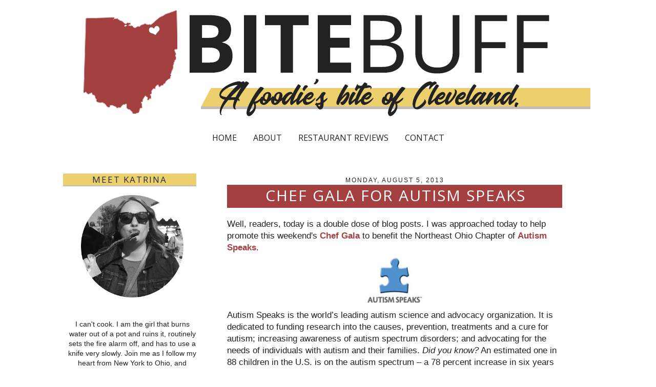

--- FILE ---
content_type: text/html; charset=UTF-8
request_url: https://www.bitebuff.com/2013/08/chef-gala-for-autism-speaks.html?showComment=1375843998636
body_size: 24416
content:
<!DOCTYPE html>
<html class='v2' dir='ltr' xmlns='http://www.w3.org/1999/xhtml' xmlns:b='http://www.google.com/2005/gml/b' xmlns:data='http://www.google.com/2005/gml/data' xmlns:expr='http://www.google.com/2005/gml/expr'>
<head>
<link href='https://www.blogger.com/static/v1/widgets/335934321-css_bundle_v2.css' rel='stylesheet' type='text/css'/>
<meta content='IE=EmulateIE7' http-equiv='X-UA-Compatible'/>
<meta content='width=1100' name='viewport'/>
<meta content='text/html; charset=UTF-8' http-equiv='Content-Type'/>
<meta content='blogger' name='generator'/>
<link href='https://www.bitebuff.com/favicon.ico' rel='icon' type='image/x-icon'/>
<link href='https://www.bitebuff.com/2013/08/chef-gala-for-autism-speaks.html' rel='canonical'/>
<link rel="alternate" type="application/atom+xml" title="Bite Buff - Atom" href="https://www.bitebuff.com/feeds/posts/default" />
<link rel="alternate" type="application/rss+xml" title="Bite Buff - RSS" href="https://www.bitebuff.com/feeds/posts/default?alt=rss" />
<link rel="service.post" type="application/atom+xml" title="Bite Buff - Atom" href="https://www.blogger.com/feeds/609911428260668545/posts/default" />

<link rel="alternate" type="application/atom+xml" title="Bite Buff - Atom" href="https://www.bitebuff.com/feeds/5593744914828132556/comments/default" />
<!--Can't find substitution for tag [blog.ieCssRetrofitLinks]-->
<link href='https://blogger.googleusercontent.com/img/b/R29vZ2xl/AVvXsEhbcVcTIY50yAzeHOSyQ9vIgSpgO9PvkrE1aicRNv6yxvOOmhdUYxl3MjJ1jbd_q7UtDD2nzw0XyzJAfszs_0qBr4ivm43AWgTWEzLn3IjWa9l3N3eCY295E0_jJvH0eXls7cH4-HQ5lu0/s1600/autism+logo.jpg' rel='image_src'/>
<meta content='https://www.bitebuff.com/2013/08/chef-gala-for-autism-speaks.html' property='og:url'/>
<meta content='Chef Gala for Autism Speaks' property='og:title'/>
<meta content='Well, readers, today is a double dose of blog posts. I was approached today to help promote this weekend&#39;s Chef Gala  to benefit the Northea...' property='og:description'/>
<meta content='https://blogger.googleusercontent.com/img/b/R29vZ2xl/AVvXsEhbcVcTIY50yAzeHOSyQ9vIgSpgO9PvkrE1aicRNv6yxvOOmhdUYxl3MjJ1jbd_q7UtDD2nzw0XyzJAfszs_0qBr4ivm43AWgTWEzLn3IjWa9l3N3eCY295E0_jJvH0eXls7cH4-HQ5lu0/w1200-h630-p-k-no-nu/autism+logo.jpg' property='og:image'/>
<title>Bite Buff: Chef Gala for Autism Speaks</title>
<meta content='' name='description'/>
<style type='text/css'>@font-face{font-family:'Open Sans';font-style:normal;font-weight:400;font-stretch:100%;font-display:swap;src:url(//fonts.gstatic.com/s/opensans/v44/memSYaGs126MiZpBA-UvWbX2vVnXBbObj2OVZyOOSr4dVJWUgsjZ0B4taVIUwaEQbjB_mQ.woff2)format('woff2');unicode-range:U+0460-052F,U+1C80-1C8A,U+20B4,U+2DE0-2DFF,U+A640-A69F,U+FE2E-FE2F;}@font-face{font-family:'Open Sans';font-style:normal;font-weight:400;font-stretch:100%;font-display:swap;src:url(//fonts.gstatic.com/s/opensans/v44/memSYaGs126MiZpBA-UvWbX2vVnXBbObj2OVZyOOSr4dVJWUgsjZ0B4kaVIUwaEQbjB_mQ.woff2)format('woff2');unicode-range:U+0301,U+0400-045F,U+0490-0491,U+04B0-04B1,U+2116;}@font-face{font-family:'Open Sans';font-style:normal;font-weight:400;font-stretch:100%;font-display:swap;src:url(//fonts.gstatic.com/s/opensans/v44/memSYaGs126MiZpBA-UvWbX2vVnXBbObj2OVZyOOSr4dVJWUgsjZ0B4saVIUwaEQbjB_mQ.woff2)format('woff2');unicode-range:U+1F00-1FFF;}@font-face{font-family:'Open Sans';font-style:normal;font-weight:400;font-stretch:100%;font-display:swap;src:url(//fonts.gstatic.com/s/opensans/v44/memSYaGs126MiZpBA-UvWbX2vVnXBbObj2OVZyOOSr4dVJWUgsjZ0B4jaVIUwaEQbjB_mQ.woff2)format('woff2');unicode-range:U+0370-0377,U+037A-037F,U+0384-038A,U+038C,U+038E-03A1,U+03A3-03FF;}@font-face{font-family:'Open Sans';font-style:normal;font-weight:400;font-stretch:100%;font-display:swap;src:url(//fonts.gstatic.com/s/opensans/v44/memSYaGs126MiZpBA-UvWbX2vVnXBbObj2OVZyOOSr4dVJWUgsjZ0B4iaVIUwaEQbjB_mQ.woff2)format('woff2');unicode-range:U+0307-0308,U+0590-05FF,U+200C-2010,U+20AA,U+25CC,U+FB1D-FB4F;}@font-face{font-family:'Open Sans';font-style:normal;font-weight:400;font-stretch:100%;font-display:swap;src:url(//fonts.gstatic.com/s/opensans/v44/memSYaGs126MiZpBA-UvWbX2vVnXBbObj2OVZyOOSr4dVJWUgsjZ0B5caVIUwaEQbjB_mQ.woff2)format('woff2');unicode-range:U+0302-0303,U+0305,U+0307-0308,U+0310,U+0312,U+0315,U+031A,U+0326-0327,U+032C,U+032F-0330,U+0332-0333,U+0338,U+033A,U+0346,U+034D,U+0391-03A1,U+03A3-03A9,U+03B1-03C9,U+03D1,U+03D5-03D6,U+03F0-03F1,U+03F4-03F5,U+2016-2017,U+2034-2038,U+203C,U+2040,U+2043,U+2047,U+2050,U+2057,U+205F,U+2070-2071,U+2074-208E,U+2090-209C,U+20D0-20DC,U+20E1,U+20E5-20EF,U+2100-2112,U+2114-2115,U+2117-2121,U+2123-214F,U+2190,U+2192,U+2194-21AE,U+21B0-21E5,U+21F1-21F2,U+21F4-2211,U+2213-2214,U+2216-22FF,U+2308-230B,U+2310,U+2319,U+231C-2321,U+2336-237A,U+237C,U+2395,U+239B-23B7,U+23D0,U+23DC-23E1,U+2474-2475,U+25AF,U+25B3,U+25B7,U+25BD,U+25C1,U+25CA,U+25CC,U+25FB,U+266D-266F,U+27C0-27FF,U+2900-2AFF,U+2B0E-2B11,U+2B30-2B4C,U+2BFE,U+3030,U+FF5B,U+FF5D,U+1D400-1D7FF,U+1EE00-1EEFF;}@font-face{font-family:'Open Sans';font-style:normal;font-weight:400;font-stretch:100%;font-display:swap;src:url(//fonts.gstatic.com/s/opensans/v44/memSYaGs126MiZpBA-UvWbX2vVnXBbObj2OVZyOOSr4dVJWUgsjZ0B5OaVIUwaEQbjB_mQ.woff2)format('woff2');unicode-range:U+0001-000C,U+000E-001F,U+007F-009F,U+20DD-20E0,U+20E2-20E4,U+2150-218F,U+2190,U+2192,U+2194-2199,U+21AF,U+21E6-21F0,U+21F3,U+2218-2219,U+2299,U+22C4-22C6,U+2300-243F,U+2440-244A,U+2460-24FF,U+25A0-27BF,U+2800-28FF,U+2921-2922,U+2981,U+29BF,U+29EB,U+2B00-2BFF,U+4DC0-4DFF,U+FFF9-FFFB,U+10140-1018E,U+10190-1019C,U+101A0,U+101D0-101FD,U+102E0-102FB,U+10E60-10E7E,U+1D2C0-1D2D3,U+1D2E0-1D37F,U+1F000-1F0FF,U+1F100-1F1AD,U+1F1E6-1F1FF,U+1F30D-1F30F,U+1F315,U+1F31C,U+1F31E,U+1F320-1F32C,U+1F336,U+1F378,U+1F37D,U+1F382,U+1F393-1F39F,U+1F3A7-1F3A8,U+1F3AC-1F3AF,U+1F3C2,U+1F3C4-1F3C6,U+1F3CA-1F3CE,U+1F3D4-1F3E0,U+1F3ED,U+1F3F1-1F3F3,U+1F3F5-1F3F7,U+1F408,U+1F415,U+1F41F,U+1F426,U+1F43F,U+1F441-1F442,U+1F444,U+1F446-1F449,U+1F44C-1F44E,U+1F453,U+1F46A,U+1F47D,U+1F4A3,U+1F4B0,U+1F4B3,U+1F4B9,U+1F4BB,U+1F4BF,U+1F4C8-1F4CB,U+1F4D6,U+1F4DA,U+1F4DF,U+1F4E3-1F4E6,U+1F4EA-1F4ED,U+1F4F7,U+1F4F9-1F4FB,U+1F4FD-1F4FE,U+1F503,U+1F507-1F50B,U+1F50D,U+1F512-1F513,U+1F53E-1F54A,U+1F54F-1F5FA,U+1F610,U+1F650-1F67F,U+1F687,U+1F68D,U+1F691,U+1F694,U+1F698,U+1F6AD,U+1F6B2,U+1F6B9-1F6BA,U+1F6BC,U+1F6C6-1F6CF,U+1F6D3-1F6D7,U+1F6E0-1F6EA,U+1F6F0-1F6F3,U+1F6F7-1F6FC,U+1F700-1F7FF,U+1F800-1F80B,U+1F810-1F847,U+1F850-1F859,U+1F860-1F887,U+1F890-1F8AD,U+1F8B0-1F8BB,U+1F8C0-1F8C1,U+1F900-1F90B,U+1F93B,U+1F946,U+1F984,U+1F996,U+1F9E9,U+1FA00-1FA6F,U+1FA70-1FA7C,U+1FA80-1FA89,U+1FA8F-1FAC6,U+1FACE-1FADC,U+1FADF-1FAE9,U+1FAF0-1FAF8,U+1FB00-1FBFF;}@font-face{font-family:'Open Sans';font-style:normal;font-weight:400;font-stretch:100%;font-display:swap;src:url(//fonts.gstatic.com/s/opensans/v44/memSYaGs126MiZpBA-UvWbX2vVnXBbObj2OVZyOOSr4dVJWUgsjZ0B4vaVIUwaEQbjB_mQ.woff2)format('woff2');unicode-range:U+0102-0103,U+0110-0111,U+0128-0129,U+0168-0169,U+01A0-01A1,U+01AF-01B0,U+0300-0301,U+0303-0304,U+0308-0309,U+0323,U+0329,U+1EA0-1EF9,U+20AB;}@font-face{font-family:'Open Sans';font-style:normal;font-weight:400;font-stretch:100%;font-display:swap;src:url(//fonts.gstatic.com/s/opensans/v44/memSYaGs126MiZpBA-UvWbX2vVnXBbObj2OVZyOOSr4dVJWUgsjZ0B4uaVIUwaEQbjB_mQ.woff2)format('woff2');unicode-range:U+0100-02BA,U+02BD-02C5,U+02C7-02CC,U+02CE-02D7,U+02DD-02FF,U+0304,U+0308,U+0329,U+1D00-1DBF,U+1E00-1E9F,U+1EF2-1EFF,U+2020,U+20A0-20AB,U+20AD-20C0,U+2113,U+2C60-2C7F,U+A720-A7FF;}@font-face{font-family:'Open Sans';font-style:normal;font-weight:400;font-stretch:100%;font-display:swap;src:url(//fonts.gstatic.com/s/opensans/v44/memSYaGs126MiZpBA-UvWbX2vVnXBbObj2OVZyOOSr4dVJWUgsjZ0B4gaVIUwaEQbjA.woff2)format('woff2');unicode-range:U+0000-00FF,U+0131,U+0152-0153,U+02BB-02BC,U+02C6,U+02DA,U+02DC,U+0304,U+0308,U+0329,U+2000-206F,U+20AC,U+2122,U+2191,U+2193,U+2212,U+2215,U+FEFF,U+FFFD;}</style>
<style id='page-skin-1' type='text/css'><!--
/*
-----------------------------------------------
Custom Design for Bite Buff
Designer: Ashley Cadaret
URL:      www.little-leaf.com
----------------------------------------------- */
#navbar-iframe {
display: none !important;
}
/* Variable definitions
====================
<Variable name="keycolor" description="Main Color" type="color" default="#66bbdd"/>
<Group description="Page Text" selector="body">
<Variable name="body.font" description="Font" type="font"
default="normal normal 12px Arial, Tahoma, Helvetica, FreeSans, sans-serif"/>
<Variable name="body.text.color" description="Text Color" type="color" default="#222222"/>
</Group>
<Group description="Backgrounds" selector=".body-fauxcolumns-outer">
<Variable name="body.background.color" description="Outer Background" type="color" default="#66bbdd"/>
<Variable name="content.background.color" description="Main Background" type="color" default="#ffffff"/>
<Variable name="header.background.color" description="Header Background" type="color" default="transparent"/>
</Group>
<Group description="Links" selector=".main-outer">
<Variable name="link.color" description="Link Color" type="color" default="#2288bb"/>
<Variable name="link.visited.color" description="Visited Color" type="color" default="#888888"/>
<Variable name="link.hover.color" description="Hover Color" type="color" default="#33aaff"/>
</Group>
<Group description="Blog Title" selector=".header h1">
<Variable name="header.font" description="Font" type="font"
default="normal normal 60px Arial, Tahoma, Helvetica, FreeSans, sans-serif"/>
<Variable name="header.text.color" description="Title Color" type="color" default="#3399bb" />
</Group>
<Group description="Blog Description" selector=".header .description">
<Variable name="description.text.color" description="Description Color" type="color"
default="#777777" />
</Group>
<Group description="Tabs Text" selector=".tabs-inner .widget li a">
<Variable name="tabs.font" description="Font" type="font"
default="normal normal 14px Arial, Tahoma, Helvetica, FreeSans, sans-serif"/>
<Variable name="tabs.text.color" description="Text Color" type="color" default="#999999"/>
<Variable name="tabs.selected.text.color" description="Selected Color" type="color" default="#000000"/>
</Group>
<Group description="Tabs Background" selector=".tabs-outer .PageList">
<Variable name="tabs.background.color" description="Background Color" type="color" default="#f5f5f5"/>
<Variable name="tabs.selected.background.color" description="Selected Color" type="color" default="#eeeeee"/>
</Group>
<Group description="Post Title" selector="h3.post-title, .comments h4">
<Variable name="post.title.font" description="Font" type="font"
default="normal normal 22px Arial, Tahoma, Helvetica, FreeSans, sans-serif"/>
</Group>
<Group description="Date Header" selector=".date-header">
<Variable name="date.header.color" description="Text Color" type="color"
default="#222222"/>
<Variable name="date.header.background.color" description="Background Color" type="color"
default="transparent"/>
</Group>
<Group description="Post Footer" selector=".post-footer">
<Variable name="post.footer.text.color" description="Text Color" type="color" default="#666666"/>
<Variable name="post.footer.background.color" description="Background Color" type="color"
default="#f9f9f9"/>
<Variable name="post.footer.border.color" description="Shadow Color" type="color" default="#eeeeee"/>
</Group>
<Group description="Gadgets" selector="h2">
<Variable name="widget.title.font" description="Title Font" type="font"
default="normal bold 11px Arial, Tahoma, Helvetica, FreeSans, sans-serif"/>
<Variable name="widget.title.text.color" description="Title Color" type="color" default="#000000"/>
<Variable name="widget.alternate.text.color" description="Alternate Color" type="color" default="#999999"/>
</Group>
<Group description="Images" selector=".main-inner">
<Variable name="image.background.color" description="Background Color" type="color" default="#ffffff"/>
<Variable name="image.border.color" description="Border Color" type="color" default="#eeeeee"/>
<Variable name="image.text.color" description="Caption Text Color" type="color" default="#222222"/>
</Group>
<Group description="Accents" selector=".content-inner">
<Variable name="body.rule.color" description="Separator Line Color" type="color" default="#eeeeee"/>
<Variable name="tabs.border.color" description="Tabs Border Color" type="color" default="rgba(0, 0, 0, 0)"/>
</Group>
<Variable name="body.background" description="Body Background" type="background"
color="#ffffff" default="$(color) none repeat scroll top left"/>
<Variable name="body.background.override" description="Body Background Override" type="string" default=""/>
<Variable name="body.background.gradient.cap" description="Body Gradient Cap" type="url"
default="none"/>
<Variable name="body.background.gradient.tile" description="Body Gradient Tile" type="url"
default="none"/>
<Variable name="content.background.color.selector" description="Content Background Color Selector" type="string" default=".content-inner"/>
<Variable name="content.padding" description="Content Padding" type="length" default="10px"/>
<Variable name="content.padding.horizontal" description="Content Horizontal Padding" type="length" default="0px"/>
<Variable name="content.shadow.spread" description="Content Shadow Spread" type="length" default="0px"/>
<Variable name="content.shadow.spread.webkit" description="Content Shadow Spread (WebKit)" type="length" default="0px"/>
<Variable name="content.shadow.spread.ie" description="Content Shadow Spread (IE)" type="length" default="0px"/>
<Variable name="main.border.width" description="Main Border Width" type="length" default="0"/>
<Variable name="header.background.gradient" description="Header Gradient" type="url" default="none"/>
<Variable name="header.shadow.offset.left" description="Header Shadow Offset Left" type="length" default="-1px"/>
<Variable name="header.shadow.offset.top" description="Header Shadow Offset Top" type="length" default="-1px"/>
<Variable name="header.shadow.spread" description="Header Shadow Spread" type="length" default="1px"/>
<Variable name="header.padding" description="Header Padding" type="length" default="30px"/>
<Variable name="header.border.size" description="Header Border Size" type="length" default="1px"/>
<Variable name="header.bottom.border.size" description="Header Bottom Border Size" type="length" default="1px"/>
<Variable name="header.border.horizontalsize" description="Header Horizontal Border Size" type="length" default="0"/>
<Variable name="description.text.size" description="Description Text Size" type="string" default="140%"/>
<Variable name="tabs.margin.top" description="Tabs Margin Top" type="length" default="0" />
<Variable name="tabs.margin.side" description="Tabs Side Margin" type="length" default="30px" />
<Variable name="tabs.background.gradient" description="Tabs Background Gradient" type="url"
default="none"/>
<Variable name="tabs.border.width" description="Tabs Border Width" type="length" default="1px"/>
<Variable name="tabs.bevel.border.width" description="Tabs Bevel Border Width" type="length" default="1px"/>
<Variable name="date.header.padding" description="Date Header Padding" type="string" default="inherit"/>
<Variable name="date.header.letterspacing" description="Date Header Letter Spacing" type="string" default="inherit"/>
<Variable name="date.header.margin" description="Date Header Margin" type="string" default="inherit"/>
<Variable name="post.margin.bottom" description="Post Bottom Margin" type="length" default="25px"/>
<Variable name="image.border.small.size" description="Image Border Small Size" type="length" default="2px"/>
<Variable name="image.border.large.size" description="Image Border Large Size" type="length" default="5px"/>
<Variable name="page.width.selector" description="Page Width Selector" type="string" default=".region-inner"/>
<Variable name="page.width" description="Page Width" type="string" default="auto"/>
<Variable name="main.section.margin" description="Main Section Margin" type="length" default="15px"/>
<Variable name="main.padding" description="Main Padding" type="length" default="15px"/>
<Variable name="main.padding.top" description="Main Padding Top" type="length" default="30px"/>
<Variable name="main.padding.bottom" description="Main Padding Bottom" type="length" default="30px"/>
<Variable name="paging.background"
color="transparent"
description="Background of blog paging area" type="background"
default="transparent none no-repeat scroll top center"/>
<Variable name="footer.bevel" description="Bevel border length of footer" type="length" default="0"/>
<Variable name="mobile.background.overlay" description="Mobile Background Overlay" type="string"
default="transparent none repeat scroll top left"/>
<Variable name="mobile.background.size" description="Mobile Background Size" type="string" default="auto"/>
<Variable name="mobile.button.color" description="Mobile Button Color" type="color" default="#ffffff" />
<Variable name="startSide" description="Side where text starts in blog language" type="automatic" default="left"/>
<Variable name="endSide" description="Side where text ends in blog language" type="automatic" default="right"/>
*/
/* Content
----------------------------------------------- */
body {
font: normal normal 15px Verdana, Geneva, sans-serif;
color: #222222;
background: #ffffff none no-repeat scroll center center;
padding: 0 0px 0px 0px;
}
html body .region-inner {
min-width: 0;
max-width: 100%;
width: auto;
}
a:link {
text-decoration:none;
color: #a54040;
}
a:visited {
text-decoration:none;
color: #a54040;
}
a:hover {
text-decoration:underline;
color: #651c1c;
}
.body-fauxcolumn-outer .fauxcolumn-inner {
background: transparent none repeat scroll top left;
_background-image: none;
}
.body-fauxcolumn-outer .cap-top {
position: absolute;
z-index: 1;
height: 400px;
width: 100%;
background: #ffffff none no-repeat scroll center center;
}
.body-fauxcolumn-outer .cap-top .cap-left {
width: 100%;
background: transparent none repeat-x scroll top left;
_background-image: none;
}
.content-outer {
-moz-box-shadow: 0 0 0px rgba(0, 0, 0, .15);
-webkit-box-shadow: 0 0 0px rgba(0, 0, 0, .15);
-goog-ms-box-shadow: 0 0 0px #333333;
box-shadow: 0 0 0px rgba(0, 0, 0, .15);
margin-bottom: 1px;
}
.content-inner {
padding: 0px 0px;
}
.content-inner {
background-color: transparent;
}
/* Header
----------------------------------------------- */
.header-outer {
background: transparent none repeat-x scroll 0 -400px;
_background-image: none;
margin-top: -30px;
margin-bottom:9px;
}
.Header h1 {
font: normal normal 60px Arial, Tahoma, Helvetica, FreeSans, sans-serif;
color: #3399bb;
text-shadow: -1px -1px 1px rgba(0, 0, 0, .2);
}
.Header h1 a {
color: #3399bb;
}
.Header .description {
font-size: 140%;
color: #777777;
}
.header-inner .Header .titlewrapper {
padding: 0px;
}
.header-inner .Header .descriptionwrapper {
padding: 0 0px;
}
/* Tabs
----------------------------------------------- */
.tabs-inner .section:first-child {
border-top: 1px solid rgba(0, 0, 0, 0);
}
.tabs-inner .section:first-child ul {
padding-left: 170px;
margin-top: -1px;
border-top: 1px solid rgba(0, 0, 0, 0);
border-left: 0 solid rgba(0, 0, 0, 0);
border-right: 0 solid rgba(0, 0, 0, 0);
}
.tabs-inner .widget ul {
background: rgba(0, 0, 0, 0) none repeat-x scroll 0 -800px;
_background-image: none;
border-bottom: 0px solid rgba(0, 0, 0, 0);
margin-top: 0;
margin-left: -30px;
margin-right: -30px;
}
.tabs-inner .widget li a {
display: inline-block;
padding: 4px 40px;
font: normal normal 16px Open Sans;
color: #222222;
}
.tabs-inner .widget li:first-child a {
border-left: none;
}
.tabs-inner .widget li.selected a, .tabs-inner .widget li a:hover {
color: #a54040;
background-color: #eeeeee;
text-decoration: none;
}
/* Columns
----------------------------------------------- */
.main-outer {
border-top: 0 solid rgba(0, 0, 0, 0);
}
.fauxcolumn-left-outer .fauxcolumn-inner {
border-right: 0px solid rgba(0, 0, 0, 0);
}
.fauxcolumn-right-outer .fauxcolumn-inner {
border-left: 0px solid rgba(0, 0, 0, 0);
}
#sidebar-left-1 {
margin:5px -5px 5px -5px; }
#sidebar-right-1 {
margin:5px -5px 5px -5px; }
/* Headings
----------------------------------------------- */
h2 {
margin: 0 0 1em 0;
font: normal normal 21px Open Sans;
color: #28272c;
text-transform: uppercase;
}
.sidebar h2 {
border-bottom:4px solid #fdf202;
width:200px;
margin-left: -10px;
text-transform: none;
text-align: center; }
.sidebar {
padding-top: 20px; }
/* Widgets
----------------------------------------------- */
.widget .zippy {
color: #666666;
text-shadow: 2px 2px 1px rgba(0, 0, 0, .1);
}
.widget ul {
list-style: none;
}
.widget-content {
margin-top: -10px;
}
div#Label1 .widget-content{
font-size: 14px;
margin-left: -10px;
margin-right:3px;
}
div#Label1 a:link {
color: #3b3a3a; }
div#Text4 {
text-align: center;}
div#Text4 .widget-content{
margin-top: 10px; }
.goog-inline-block {
margin-top: 10px;
margin-bottom: 10px;}
/* Posts
----------------------------------------------- */
.date-header span {
background-color: transparent;
color: #222222;
padding: inherit;
letter-spacing: 2px;
font-size: 12px;
font-weight: normal;
font-family: helvetica, verdana, sans-serif;
}
.date-header{
margin-bottom: 0px; }
.date-outer {
padding-top: 5px;
}
.main-inner {
padding-top: 0px;
padding-bottom: 0px;
}
.main-inner .column-center-inner {
padding:  10px;
background: #ffffff;
-moz-border-radius: 15px;
border-radius: 15px;
margin: 15px 15px 0px 15px;
}
.main-inner .column-center-inner .section {
margin: 0 10px;
}
.post {
margin: 0 0 25px 0;
}
.post-outer {
margin-top: 4px; }
h3.post-title, .comments h4 {
font: normal normal 30px Open Sans;
margin: .75em 0 0;
}
h3.post-title {
margin-top: -5px;
padding: 0 0 4px 4px;
background-color: #5c2868;
color: #ffffff;
text-shadow: 1px 1px #BE8BCA, -1px -1px #444444;}
h3.post-title a:link {
color: #ffffff;}
h3.post-title a:visited{
color: #ffffff;}
.post-body {
font-size: 110%;
line-height: 1.4;
position: relative;
}
.post-body img, .post-body .tr-caption-container, .Profile img, .Image img,
.BlogList .item-thumbnail img {
padding: 2px;
background: #ffffff;
border: 0px;
}
.post-body img, .post-body .tr-caption-container {
padding: 5px;
}
.post-body .tr-caption-container {
color: #222222;
}
.post-body .tr-caption-container img {
padding: 0;
background: transparent;
border: none;
-moz-box-shadow: 0 0 0 rgba(0, 0, 0, .1);
-webkit-box-shadow: 0 0 0 rgba(0, 0, 0, .1);
box-shadow: 0 0 0 rgba(0, 0, 0, .1);
}
.post-header {
margin: 0 0 1.5em;
line-height: 1.6;
font-size: 90%;
}
.post-footer {
margin-top: 0px;
padding: 0 0 15px 0;
color: #666666;
background-color: #ffffff;
border-bottom: 0px solid #ffffff;
line-height: 1.6;
font-size: 90%;
}
#comments .comment-author {
padding-top: 1.5em;
border-top: 0px solid rgba(0, 0, 0, 0);
background-position: 0 1.5em;
}
#comments .comment-author:first-child {
padding-top: 0;
border-top: none;
}
.avatar-image-container {
margin: .2em 0 0;
}
#comments .avatar-image-container img {
border: 0px solid rgba(0, 0, 0, 0);
}
/* Comments
----------------------------------------------- */
.comments .comments-content .icon.blog-author {
background-repeat: no-repeat;
background-image: url([data-uri]);
}
.comments .comments-content .loadmore a {
border-top: 0px solid #666666;
border-bottom: 1px solid #666666;
}
.comments .comment-thread.inline-thread {
background-color: #ffffff;
}
.comments .continue {
border-top: 2px solid #666666;
}
/* Accents
---------------------------------------------- */
.section-columns td.columns-cell {
border-left: 0px solid rgba(0, 0, 0, 0);
}
.blog-pager {
background: transparent none no-repeat scroll top center;
}
.blog-pager-older-link, .home-link,
.blog-pager-newer-link {
background-color: transparent;
padding: 5px;
}
.footer-outer {
border-top: 0 dashed #bbbbbb;
}
/* Mobile
----------------------------------------------- */
body.mobile  {
background-size: auto;
}
.mobile .body-fauxcolumn-outer {
background: transparent none repeat scroll top left;
}
.mobile .body-fauxcolumn-outer .cap-top {
background-size: 100% auto;
}
.mobile .content-outer {
padding: 0 0px;
}
body.mobile .AdSense {
margin: 0 -0px;
}
.mobile .tabs-inner .widget ul {
margin-left: 0;
margin-right: 0;
}
.mobile .post {
margin: 0;
}
.mobile .main-inner .column-center-inner .section {
margin: 0;
}
.mobile .date-header span {
padding: 0.1em 10px;
margin: 0 -10px;
}
.mobile h3.post-title {
margin: 0;
}
.mobile .blog-pager {
background: transparent none no-repeat scroll top center;
}
.mobile .footer-outer {
border-top: none;
}
.mobile .main-inner, .mobile .footer-inner {
background-color: transparent;
}
.mobile-index-contents {
color: #222222;
}
.mobile-link-button {
background-color: #a54040;
}
.mobile-link-button a:link, .mobile-link-button a:visited {
color: #ffffff;
}
.mobile .tabs-inner .section:first-child {
border-top: none;
}
.mobile .tabs-inner .PageList .widget-content {
background-color: #eeeeee;
color: #a54040;
border-top: 0px solid rgba(0, 0, 0, 0);
border-bottom: 0px solid rgba(0, 0, 0, 0);
}
.mobile .tabs-inner .PageList .widget-content .pagelist-arrow {
border-left: 0px solid rgba(0, 0, 0, 0);
}
.sidebar h2 {
background: #ecd06d;
text-transform: none;
text-align: center;
letter-spacing: 2px;
font-weight: normal;
text-transform: uppercase;
font-size: 17px;
width: auto;
border: none;
border-bottom: 2px solid #c2bcb9 ;
}
.widget {
margin: 30px 0;
}
h3.post-title {
margin-top: -5px;
text-align: center;
background: #a54040;
text-transform: uppercase;
color: #ffffff;
letter-spacing: 2px;
text-shadow: none;
}
.date-header {
margin-bottom: 0px;
text-align: center;
}
.main-inner .fauxcolumn-left-outer {
background: none !important;
}
.tabs-inner .widget li a {
padding: 4px 14px;
}
ul#tabs {
text-align: center !important;
}
.tabs .widget li, .tabs .widget li {
float: none !important;
display: inline !important;
}
.tabs-inner .section:first-child ul {
padding: 0px;
}
.widget-content {
margin-top: 0px;
font-size: 14px;
text-align: center;
}
.main-inner .column-left-inner, .main-inner .column-right-inner {
padding: 30px 10px;
}
.main-inner .column-center-inner {
padding: 30px;
}
span.post-labels a {
text-transform: uppercase;
background: #ecd06d;
color: #222;
padding: 0px 4px;
}
span.post-labels {
font-size: 15px;
}
.widget ul {
list-style: inherit;
}
--></style>
<style id='template-skin-1' type='text/css'><!--
body {
min-width: 1024px;
}
.content-outer, .content-fauxcolumn-outer, .region-inner {
min-width: 1024px;
max-width: 1024px;
_width: 1024px;
}
.main-inner .columns {
padding-left: 260px;
padding-right: 0px;
}
.main-inner .fauxcolumn-center-outer {
left: 260px;
right: 0px;
/* IE6 does not respect left and right together */
_width: expression(this.parentNode.offsetWidth -
parseInt("260px") -
parseInt("0px") + 'px');
}
.main-inner .fauxcolumn-left-outer {
width: 260px;
background: #9fcd69;
-moz-border-radius: 15px;
border-radius: 15px;
margin-top: 15px;
}
.main-inner .fauxcolumn-right-outer {
width: 0px;
background: #9fcd69;
-moz-border-radius: 15px;
border-radius: 15px;
margin-top: 15px;
}
.main-inner .column-left-outer {
width: 260px;
right: 100%;
margin-left: -260px;
}
.main-inner .column-right-outer {
width: 0px;
margin-right: -0px;
}
#layout {
min-width: 0;
}
#layout .content-outer {
min-width: 0;
width: 800px;
}
#layout .region-inner {
min-width: 0;
width: auto;
}
--></style>
<link href='https://www.blogger.com/dyn-css/authorization.css?targetBlogID=609911428260668545&amp;zx=22eda59c-4491-4bb3-ac95-5b008f2799c5' media='none' onload='if(media!=&#39;all&#39;)media=&#39;all&#39;' rel='stylesheet'/><noscript><link href='https://www.blogger.com/dyn-css/authorization.css?targetBlogID=609911428260668545&amp;zx=22eda59c-4491-4bb3-ac95-5b008f2799c5' rel='stylesheet'/></noscript>
<meta name='google-adsense-platform-account' content='ca-host-pub-1556223355139109'/>
<meta name='google-adsense-platform-domain' content='blogspot.com'/>

</head>
<body class='loading'>
<div class='navbar section' id='navbar'><div class='widget Navbar' data-version='1' id='Navbar1'><script type="text/javascript">
    function setAttributeOnload(object, attribute, val) {
      if(window.addEventListener) {
        window.addEventListener('load',
          function(){ object[attribute] = val; }, false);
      } else {
        window.attachEvent('onload', function(){ object[attribute] = val; });
      }
    }
  </script>
<div id="navbar-iframe-container"></div>
<script type="text/javascript" src="https://apis.google.com/js/platform.js"></script>
<script type="text/javascript">
      gapi.load("gapi.iframes:gapi.iframes.style.bubble", function() {
        if (gapi.iframes && gapi.iframes.getContext) {
          gapi.iframes.getContext().openChild({
              url: 'https://www.blogger.com/navbar/609911428260668545?po\x3d5593744914828132556\x26origin\x3dhttps://www.bitebuff.com',
              where: document.getElementById("navbar-iframe-container"),
              id: "navbar-iframe"
          });
        }
      });
    </script><script type="text/javascript">
(function() {
var script = document.createElement('script');
script.type = 'text/javascript';
script.src = '//pagead2.googlesyndication.com/pagead/js/google_top_exp.js';
var head = document.getElementsByTagName('head')[0];
if (head) {
head.appendChild(script);
}})();
</script>
</div></div>
<div class='body-fauxcolumns'>
<div class='fauxcolumn-outer body-fauxcolumn-outer'>
<div class='cap-top'>
<div class='cap-left'></div>
<div class='cap-right'></div>
</div>
<div class='fauxborder-left'>
<div class='fauxborder-right'></div>
<div class='fauxcolumn-inner'>
</div>
</div>
<div class='cap-bottom'>
<div class='cap-left'></div>
<div class='cap-right'></div>
</div>
</div>
</div>
<div class='content'>
<div class='content-fauxcolumns'>
<div class='fauxcolumn-outer content-fauxcolumn-outer'>
<div class='cap-top'>
<div class='cap-left'></div>
<div class='cap-right'></div>
</div>
<div class='fauxborder-left'>
<div class='fauxborder-right'></div>
<div class='fauxcolumn-inner'>
</div>
</div>
<div class='cap-bottom'>
<div class='cap-left'></div>
<div class='cap-right'></div>
</div>
</div>
</div>
<div class='content-outer'>
<div class='content-cap-top cap-top'>
<div class='cap-left'></div>
<div class='cap-right'></div>
</div>
<div class='fauxborder-left content-fauxborder-left'>
<div class='fauxborder-right content-fauxborder-right'></div>
<div class='content-inner'>
<header>
<div class='header-outer'>
<div class='header-cap-top cap-top'>
<div class='cap-left'></div>
<div class='cap-right'></div>
</div>
<div class='fauxborder-left header-fauxborder-left'>
<div class='fauxborder-right header-fauxborder-right'></div>
<div class='region-inner header-inner'>
<div class='header section' id='header'><div class='widget Header' data-version='1' id='Header1'>
<div id='header-inner'>
<a href='https://www.bitebuff.com/' style='display: block'>
<img alt='Bite Buff' height='244px; ' id='Header1_headerimg' src='https://blogger.googleusercontent.com/img/b/R29vZ2xl/AVvXsEhn8oPx1YcezOsIxKymBcx-eGfh_pGraVQGcVUvypMv4nJ4mhePUtncqie9uQ7Z37zZLpYObKfKNU60edwNAlyT8lh2PCygne2J1amv4DQQLp8j7DhkMcUbi2NxBsVIQfPK9geBshSBX848/s1600/type-based-header-2.png' style='display: block' width='1024px; '/>
</a>
</div>
</div></div>
</div>
</div>
<div class='header-cap-bottom cap-bottom'>
<div class='cap-left'></div>
<div class='cap-right'></div>
</div>
</div>
</header>
<div class='tabs-outer'>
<div class='tabs-cap-top cap-top'>
<div class='cap-left'></div>
<div class='cap-right'></div>
</div>
<div class='fauxborder-left tabs-fauxborder-left'>
<div class='fauxborder-right tabs-fauxborder-right'></div>
<div class='region-inner tabs-inner'>
<div class='tabs section' id='crosscol'><div class='widget HTML' data-version='1' id='HTML3'>
<div class='widget-content'>
<ul id="tabs">

<li>
<a href="https://www.bitebuff.com">HOME</a></li>

<li>
<a href="https://www.bitebuff.com/p/abut-me.html">ABOUT</a></li>


<li>
<a href="https://www.bitebuff.com/p/restaurant-reviews.html">RESTAURANT REVIEWS </a></li>

<li>
<a href="mailto:katrina.r.marshall@gmail.com">CONTACT</a>
</li>

</ul>
</div>
<div class='clear'></div>
</div></div>
<div class='tabs no-items section' id='crosscol-overflow'></div>
</div>
</div>
<div class='tabs-cap-bottom cap-bottom'>
<div class='cap-left'></div>
<div class='cap-right'></div>
</div>
</div>
<div class='main-outer'>
<div class='main-cap-top cap-top'>
<div class='cap-left'></div>
<div class='cap-right'></div>
</div>
<div class='fauxborder-left main-fauxborder-left'>
<div class='fauxborder-right main-fauxborder-right'></div>
<div class='region-inner main-inner'>
<div class='columns fauxcolumns'>
<div class='fauxcolumn-outer fauxcolumn-center-outer'>
<div class='cap-top'>
<div class='cap-left'></div>
<div class='cap-right'></div>
</div>
<div class='fauxborder-left'>
<div class='fauxborder-right'></div>
<div class='fauxcolumn-inner'>
</div>
</div>
<div class='cap-bottom'>
<div class='cap-left'></div>
<div class='cap-right'></div>
</div>
</div>
<div class='fauxcolumn-outer fauxcolumn-left-outer'>
<div class='cap-top'>
<div class='cap-left'></div>
<div class='cap-right'></div>
</div>
<div class='fauxborder-left'>
<div class='fauxborder-right'></div>
<div class='fauxcolumn-inner'>
</div>
</div>
<div class='cap-bottom'>
<div class='cap-left'></div>
<div class='cap-right'></div>
</div>
</div>
<div class='fauxcolumn-outer fauxcolumn-right-outer'>
<div class='cap-top'>
<div class='cap-left'></div>
<div class='cap-right'></div>
</div>
<div class='fauxborder-left'>
<div class='fauxborder-right'></div>
<div class='fauxcolumn-inner'>
</div>
</div>
<div class='cap-bottom'>
<div class='cap-left'></div>
<div class='cap-right'></div>
</div>
</div>
<!-- corrects IE6 width calculation -->
<div class='columns-inner'>
<div class='column-center-outer'>
<div class='column-center-inner'>
<div class='main section' id='main'><div class='widget Blog' data-version='1' id='Blog1'>
<div class='blog-posts hfeed'>
<!--Can't find substitution for tag [defaultAdStart]-->

          <div class="date-outer">
        
<h2 class='date-header'><span>Monday, August 5, 2013</span></h2>

          <div class="date-posts">
        
<div class='post-outer'>
<div class='post hentry'>
<a name='5593744914828132556'></a>
<h3 class='post-title entry-title'>
Chef Gala for Autism Speaks
</h3>
<div class='post-header'>
<div class='post-header-line-1'></div>
</div>
<div class='post-body entry-content' id='post-body-5593744914828132556'>
Well, readers, today is a double dose of blog posts. I was approached today to help promote this weekend's <strong><a href="http://events.autismspeaks.org/clevelandchefsgala" target="_blank">Chef Gala</a></strong> to benefit the Northeast Ohio Chapter of <a href="http://www.autismspeaks.org/" target="_blank"><strong>Autism Speaks</strong></a>. <br />
<div class="separator" style="clear: both; text-align: center;">
<a href="https://blogger.googleusercontent.com/img/b/R29vZ2xl/AVvXsEhbcVcTIY50yAzeHOSyQ9vIgSpgO9PvkrE1aicRNv6yxvOOmhdUYxl3MjJ1jbd_q7UtDD2nzw0XyzJAfszs_0qBr4ivm43AWgTWEzLn3IjWa9l3N3eCY295E0_jJvH0eXls7cH4-HQ5lu0/s1600/autism+logo.jpg" imageanchor="1" style="margin-left: 1em; margin-right: 1em;"><img border="0" src="https://blogger.googleusercontent.com/img/b/R29vZ2xl/AVvXsEhbcVcTIY50yAzeHOSyQ9vIgSpgO9PvkrE1aicRNv6yxvOOmhdUYxl3MjJ1jbd_q7UtDD2nzw0XyzJAfszs_0qBr4ivm43AWgTWEzLn3IjWa9l3N3eCY295E0_jJvH0eXls7cH4-HQ5lu0/s1600/autism+logo.jpg" /></a></div>
Autism Speaks is the world&#8217;s leading autism science and advocacy organization. It is dedicated to funding research into the causes, prevention, treatments and a cure for autism; increasing awareness of autism spectrum disorders; and advocating for the needs of individuals with autism and their families. <em>Did you know?</em> An estimated one in 88 children in the U.S. is on the autism spectrum &#8211; a 78 percent increase in six years that is only partly explained by improved diagnosis. It is a cause that is near and dear to many, including celebrity chef and hometown boy Michael Symon.<br />
<br />
Symon is hosting the Chef Gala on<strong> Saturday, August 10th</strong> at the <strong>Cuyahoga Community College- Hospitality Management Center</strong> in Downtown Cleveland. The event begins at <strong>7:00PM</strong> (<em>tickets are </em><a href="http://events.autismspeaks.org/clevelandchefsgala" target="_blank"><em>still available</em></a><em> for $150 each</em>), and it includes tastings from quite the impressive lineup of chefs:<br />
<br />
- Celebrity Chef Michael Symon, Iron Chef America, Co-host of The Chew<br />
- Chef Rocco Whalen, Fahrenheit, Rosie and Rocco&#8217;s Restaurant<br />
- Chef Eric Williams, Momocho<br />
- Chef Chris Hodgson, Hodges Restaurant<br />
- Chef Brian Doyle, SOW Food and Beachland Ballroom<br />
- Chef Jonathon Sawyer, Greenhouse Tavern and Noodlecat<br />
-&nbsp;Chef Matt Mytro, Flour<br />
- Chef Brandt Evans, Pura Vida and Blue Canyon<br />
- Chef Jonathan Bennett, Red<br />
- Chef Britt-Marie Culey, Coquette Patisserie<br />
- Chef John Selick, University Hospitals Ahuja Medical Center<br />
<br />
This unique, large-scale culinary extravaganza features more than ten of Cleveland&#8217;s finest chefs cooking their signature dishes to help raise funds and awareness for families and individuals impacted by autism, and you have a chance to attend. <br />
<br />
They have provided me with two passes to give away to one lucky reader! Since the event is happening this weekend, you only have two days to enter. <strong>I'll select a winner using random.org on Thursday, August 8th.</strong> Here's how to enter:<br />
<br />
1. Leave a comment below, telling me which chef in the lineup is one that you're dying to try.<br />
2. Tweet "I want to attend the #ChefGala this weekend, thanks to @BiteBuff's giveaway at www.bitebuff.com." (leave a separate comment, you can tweet once a day for more entries)<br />
3. "Like" the Autism Speaks <a href="https://www.facebook.com/autismspeaks" target="_blank">Facebook page</a>, and "Like" the Bite Buff <a href="https://www.facebook.com/pages/Bite-Buff/125369627474814" target="_blank">Facebook page</a> (leave a separate comment letting me know that you did)<br />
<br />
Good luck!<br />
<br />
<em><span style="font-size: xx-small;">Disclosure: Autism Speaks provided me with two media passes and two tickets to give away in exchange for this post. All opinions stated are 100% my own.</span></em> 
<div style='clear: both;'></div>
</div>
<div class='post-footer'>
<div class='post-footer-line post-footer-line-1'><span class='post-author vcard'>
</span>
<span class='post-timestamp'>
</span>
<div style='font-weight:bold;'>
<span class='post-comment-link'>
<span style='font-size: 15px;'>
</span>
</span></div><span class='post-icons'>
<span class='item-action'>
<a href='https://www.blogger.com/email-post/609911428260668545/5593744914828132556' title='Email Post'>
<img alt="" class="icon-action" height="13" src="//img1.blogblog.com/img/icon18_email.gif" width="18">
</a>
</span>
<span class='item-control blog-admin pid-443341298'>
<a href='https://www.blogger.com/post-edit.g?blogID=609911428260668545&postID=5593744914828132556&from=pencil' title='Edit Post'>
<img alt="" class="icon-action" height="18" src="//img2.blogblog.com/img/icon18_edit_allbkg.gif" width="18">
</a>
</span>
</span>
<div class='post-share-buttons goog-inline-block'>
<a class='goog-inline-block share-button sb-email' href='https://www.blogger.com/share-post.g?blogID=609911428260668545&postID=5593744914828132556&target=email' target='_blank' title='Email This'><span class='share-button-link-text'>Email This</span></a><a class='goog-inline-block share-button sb-blog' href='https://www.blogger.com/share-post.g?blogID=609911428260668545&postID=5593744914828132556&target=blog' onclick='window.open(this.href, "_blank", "height=270,width=475"); return false;' target='_blank' title='BlogThis!'><span class='share-button-link-text'>BlogThis!</span></a><a class='goog-inline-block share-button sb-twitter' href='https://www.blogger.com/share-post.g?blogID=609911428260668545&postID=5593744914828132556&target=twitter' target='_blank' title='Share to X'><span class='share-button-link-text'>Share to X</span></a><a class='goog-inline-block share-button sb-facebook' href='https://www.blogger.com/share-post.g?blogID=609911428260668545&postID=5593744914828132556&target=facebook' onclick='window.open(this.href, "_blank", "height=430,width=640"); return false;' target='_blank' title='Share to Facebook'><span class='share-button-link-text'>Share to Facebook</span></a><a class='goog-inline-block share-button sb-pinterest' href='https://www.blogger.com/share-post.g?blogID=609911428260668545&postID=5593744914828132556&target=pinterest' target='_blank' title='Share to Pinterest'><span class='share-button-link-text'>Share to Pinterest</span></a>
</div>
</div>
<div class='post-footer-line post-footer-line-2'><span class='post-labels'>
</span>
</div>
<div class='post-footer-line post-footer-line-3'><span class='post-location'>
</span>
</div>
</div>
</div>
<div class='comments' id='comments'>
<a name='comments'></a>
<h4>
59
comments:
        
</h4>
<div id='Blog1_comments-block-wrapper'>
<dl class='avatar-comment-indent' id='comments-block'>
<dt class='comment-author ' id='c4184978115573487170'>
<a name='c4184978115573487170'></a>
<div class="avatar-image-container vcard"><span dir="ltr"><a href="https://www.blogger.com/profile/08820331832136674346" target="" rel="nofollow" onclick="" class="avatar-hovercard" id="av-4184978115573487170-08820331832136674346"><img src="https://resources.blogblog.com/img/blank.gif" width="35" height="35" class="delayLoad" style="display: none;" longdesc="//blogger.googleusercontent.com/img/b/R29vZ2xl/AVvXsEiB2Pt5aCa4eJdn0sUrjb5FgebM795lXdASLpicyWf7a_63A2ZzEMSq1FvgO1PLhWNUGTKUyZFphVNZudVXFMOri30sqWDOLHrBc4p3X95y9w_m5CtR3OHq_QFwPHnhxnc/s45-c/london.jpg" alt="" title="Alicia at Poise in Parma">

<noscript><img src="//blogger.googleusercontent.com/img/b/R29vZ2xl/AVvXsEiB2Pt5aCa4eJdn0sUrjb5FgebM795lXdASLpicyWf7a_63A2ZzEMSq1FvgO1PLhWNUGTKUyZFphVNZudVXFMOri30sqWDOLHrBc4p3X95y9w_m5CtR3OHq_QFwPHnhxnc/s45-c/london.jpg" width="35" height="35" class="photo" alt=""></noscript></a></span></div>
<a href='https://www.blogger.com/profile/08820331832136674346' rel='nofollow'>Alicia at Poise in Parma</a>
said...
</dt>
<dd class='comment-body' id='Blog1_cmt-4184978115573487170'>
<p>
I think the only two chefs whose food I haven&#39;t had is John Selick and Matt Mytro, although it&#39;s been a very long time since I&#39;ve had Brian Doyle&#39;s. All great options - solid line up!
</p>
</dd>
<dd class='comment-footer'>
<span class='comment-timestamp'>
<a href='https://www.bitebuff.com/2013/08/chef-gala-for-autism-speaks.html?showComment=1375746681712#c4184978115573487170' title='comment permalink'>
August 5, 2013 at 7:51&#8239;PM
</a>
<span class='item-control blog-admin pid-1689898088'>
<a class='comment-delete' href='https://www.blogger.com/comment/delete/609911428260668545/4184978115573487170' title='Delete Comment'>
<img src='//www.blogger.com/img/icon_delete13.gif'/>
</a>
</span>
</span>
</dd>
<dt class='comment-author ' id='c2969465554831906246'>
<a name='c2969465554831906246'></a>
<div class="avatar-image-container vcard"><span dir="ltr"><a href="https://www.blogger.com/profile/08820331832136674346" target="" rel="nofollow" onclick="" class="avatar-hovercard" id="av-2969465554831906246-08820331832136674346"><img src="https://resources.blogblog.com/img/blank.gif" width="35" height="35" class="delayLoad" style="display: none;" longdesc="//blogger.googleusercontent.com/img/b/R29vZ2xl/AVvXsEiB2Pt5aCa4eJdn0sUrjb5FgebM795lXdASLpicyWf7a_63A2ZzEMSq1FvgO1PLhWNUGTKUyZFphVNZudVXFMOri30sqWDOLHrBc4p3X95y9w_m5CtR3OHq_QFwPHnhxnc/s45-c/london.jpg" alt="" title="Alicia at Poise in Parma">

<noscript><img src="//blogger.googleusercontent.com/img/b/R29vZ2xl/AVvXsEiB2Pt5aCa4eJdn0sUrjb5FgebM795lXdASLpicyWf7a_63A2ZzEMSq1FvgO1PLhWNUGTKUyZFphVNZudVXFMOri30sqWDOLHrBc4p3X95y9w_m5CtR3OHq_QFwPHnhxnc/s45-c/london.jpg" width="35" height="35" class="photo" alt=""></noscript></a></span></div>
<a href='https://www.blogger.com/profile/08820331832136674346' rel='nofollow'>Alicia at Poise in Parma</a>
said...
</dt>
<dd class='comment-body' id='Blog1_cmt-2969465554831906246'>
<p>
tweeted today: https://twitter.com/poiseinparma/status/364534299065729025
</p>
</dd>
<dd class='comment-footer'>
<span class='comment-timestamp'>
<a href='https://www.bitebuff.com/2013/08/chef-gala-for-autism-speaks.html?showComment=1375746794372#c2969465554831906246' title='comment permalink'>
August 5, 2013 at 7:53&#8239;PM
</a>
<span class='item-control blog-admin pid-1689898088'>
<a class='comment-delete' href='https://www.blogger.com/comment/delete/609911428260668545/2969465554831906246' title='Delete Comment'>
<img src='//www.blogger.com/img/icon_delete13.gif'/>
</a>
</span>
</span>
</dd>
<dt class='comment-author ' id='c2521139411917987103'>
<a name='c2521139411917987103'></a>
<div class="avatar-image-container vcard"><span dir="ltr"><a href="https://www.blogger.com/profile/08820331832136674346" target="" rel="nofollow" onclick="" class="avatar-hovercard" id="av-2521139411917987103-08820331832136674346"><img src="https://resources.blogblog.com/img/blank.gif" width="35" height="35" class="delayLoad" style="display: none;" longdesc="//blogger.googleusercontent.com/img/b/R29vZ2xl/AVvXsEiB2Pt5aCa4eJdn0sUrjb5FgebM795lXdASLpicyWf7a_63A2ZzEMSq1FvgO1PLhWNUGTKUyZFphVNZudVXFMOri30sqWDOLHrBc4p3X95y9w_m5CtR3OHq_QFwPHnhxnc/s45-c/london.jpg" alt="" title="Alicia at Poise in Parma">

<noscript><img src="//blogger.googleusercontent.com/img/b/R29vZ2xl/AVvXsEiB2Pt5aCa4eJdn0sUrjb5FgebM795lXdASLpicyWf7a_63A2ZzEMSq1FvgO1PLhWNUGTKUyZFphVNZudVXFMOri30sqWDOLHrBc4p3X95y9w_m5CtR3OHq_QFwPHnhxnc/s45-c/london.jpg" width="35" height="35" class="photo" alt=""></noscript></a></span></div>
<a href='https://www.blogger.com/profile/08820331832136674346' rel='nofollow'>Alicia at Poise in Parma</a>
said...
</dt>
<dd class='comment-body' id='Blog1_cmt-2521139411917987103'>
<p>
Liked both FB pages. Thank you! 
</p>
</dd>
<dd class='comment-footer'>
<span class='comment-timestamp'>
<a href='https://www.bitebuff.com/2013/08/chef-gala-for-autism-speaks.html?showComment=1375746854137#c2521139411917987103' title='comment permalink'>
August 5, 2013 at 7:54&#8239;PM
</a>
<span class='item-control blog-admin pid-1689898088'>
<a class='comment-delete' href='https://www.blogger.com/comment/delete/609911428260668545/2521139411917987103' title='Delete Comment'>
<img src='//www.blogger.com/img/icon_delete13.gif'/>
</a>
</span>
</span>
</dd>
<dt class='comment-author ' id='c7866532957317553841'>
<a name='c7866532957317553841'></a>
<div class="avatar-image-container avatar-stock"><span dir="ltr"><a href="https://www.blogger.com/profile/06507358063993530617" target="" rel="nofollow" onclick="" class="avatar-hovercard" id="av-7866532957317553841-06507358063993530617"><img src="//www.blogger.com/img/blogger_logo_round_35.png" width="35" height="35" alt="" title="SRep">

</a></span></div>
<a href='https://www.blogger.com/profile/06507358063993530617' rel='nofollow'>SRep</a>
said...
</dt>
<dd class='comment-body' id='Blog1_cmt-7866532957317553841'>
<p>
I would like to try Eric Williams of Momochos!
</p>
</dd>
<dd class='comment-footer'>
<span class='comment-timestamp'>
<a href='https://www.bitebuff.com/2013/08/chef-gala-for-autism-speaks.html?showComment=1375748052505#c7866532957317553841' title='comment permalink'>
August 5, 2013 at 8:14&#8239;PM
</a>
<span class='item-control blog-admin pid-529189181'>
<a class='comment-delete' href='https://www.blogger.com/comment/delete/609911428260668545/7866532957317553841' title='Delete Comment'>
<img src='//www.blogger.com/img/icon_delete13.gif'/>
</a>
</span>
</span>
</dd>
<dt class='comment-author ' id='c9065474233534573316'>
<a name='c9065474233534573316'></a>
<div class="avatar-image-container avatar-stock"><span dir="ltr"><a href="http://eatdrinkcleveland.blogspot.com" target="" rel="nofollow" onclick=""><img src="//resources.blogblog.com/img/blank.gif" width="35" height="35" alt="" title="Crystal @EatDrinkClev">

</a></span></div>
<a href='http://eatdrinkcleveland.blogspot.com' rel='nofollow'>Crystal @EatDrinkClev</a>
said...
</dt>
<dd class='comment-body' id='Blog1_cmt-9065474233534573316'>
<p>
Tough choice! I&#39;d say John Selick because he&#39;s the only one I haven&#39;t tried yet.
</p>
</dd>
<dd class='comment-footer'>
<span class='comment-timestamp'>
<a href='https://www.bitebuff.com/2013/08/chef-gala-for-autism-speaks.html?showComment=1375748288051#c9065474233534573316' title='comment permalink'>
August 5, 2013 at 8:18&#8239;PM
</a>
<span class='item-control blog-admin pid-979392500'>
<a class='comment-delete' href='https://www.blogger.com/comment/delete/609911428260668545/9065474233534573316' title='Delete Comment'>
<img src='//www.blogger.com/img/icon_delete13.gif'/>
</a>
</span>
</span>
</dd>
<dt class='comment-author ' id='c918701305014559098'>
<a name='c918701305014559098'></a>
<div class="avatar-image-container avatar-stock"><span dir="ltr"><a href="http://eatdrinkcleveland.blogspot.com" target="" rel="nofollow" onclick=""><img src="//resources.blogblog.com/img/blank.gif" width="35" height="35" alt="" title="Crystal @EatDrinkClev">

</a></span></div>
<a href='http://eatdrinkcleveland.blogspot.com' rel='nofollow'>Crystal @EatDrinkClev</a>
said...
</dt>
<dd class='comment-body' id='Blog1_cmt-918701305014559098'>
<p>
Tweeted!<br />https://twitter.com/EatDrinkClev/status/364540978448699392
</p>
</dd>
<dd class='comment-footer'>
<span class='comment-timestamp'>
<a href='https://www.bitebuff.com/2013/08/chef-gala-for-autism-speaks.html?showComment=1375748343403#c918701305014559098' title='comment permalink'>
August 5, 2013 at 8:19&#8239;PM
</a>
<span class='item-control blog-admin pid-979392500'>
<a class='comment-delete' href='https://www.blogger.com/comment/delete/609911428260668545/918701305014559098' title='Delete Comment'>
<img src='//www.blogger.com/img/icon_delete13.gif'/>
</a>
</span>
</span>
</dd>
<dt class='comment-author ' id='c8435096318942060443'>
<a name='c8435096318942060443'></a>
<div class="avatar-image-container avatar-stock"><span dir="ltr"><img src="//resources.blogblog.com/img/blank.gif" width="35" height="35" alt="" title="Ellen Malloy">

</span></div>
Ellen Malloy
said...
</dt>
<dd class='comment-body' id='Blog1_cmt-8435096318942060443'>
<p>
Such a great lineup, but interested to try some creative options from John Selick.  Since in general I try to avoid the hospital ;)
</p>
</dd>
<dd class='comment-footer'>
<span class='comment-timestamp'>
<a href='https://www.bitebuff.com/2013/08/chef-gala-for-autism-speaks.html?showComment=1375748442255#c8435096318942060443' title='comment permalink'>
August 5, 2013 at 8:20&#8239;PM
</a>
<span class='item-control blog-admin pid-979392500'>
<a class='comment-delete' href='https://www.blogger.com/comment/delete/609911428260668545/8435096318942060443' title='Delete Comment'>
<img src='//www.blogger.com/img/icon_delete13.gif'/>
</a>
</span>
</span>
</dd>
<dt class='comment-author ' id='c2370188711618044115'>
<a name='c2370188711618044115'></a>
<div class="avatar-image-container avatar-stock"><span dir="ltr"><img src="//resources.blogblog.com/img/blank.gif" width="35" height="35" alt="" title="Ellen Malloy">

</span></div>
Ellen Malloy
said...
</dt>
<dd class='comment-body' id='Blog1_cmt-2370188711618044115'>
<p>
Liked the FB pages! thanks!
</p>
</dd>
<dd class='comment-footer'>
<span class='comment-timestamp'>
<a href='https://www.bitebuff.com/2013/08/chef-gala-for-autism-speaks.html?showComment=1375748554470#c2370188711618044115' title='comment permalink'>
August 5, 2013 at 8:22&#8239;PM
</a>
<span class='item-control blog-admin pid-979392500'>
<a class='comment-delete' href='https://www.blogger.com/comment/delete/609911428260668545/2370188711618044115' title='Delete Comment'>
<img src='//www.blogger.com/img/icon_delete13.gif'/>
</a>
</span>
</span>
</dd>
<dt class='comment-author ' id='c4533129739957547472'>
<a name='c4533129739957547472'></a>
<div class="avatar-image-container avatar-stock"><span dir="ltr"><img src="//resources.blogblog.com/img/blank.gif" width="35" height="35" alt="" title="Ellen Malloy">

</span></div>
Ellen Malloy
said...
</dt>
<dd class='comment-body' id='Blog1_cmt-4533129739957547472'>
<p>
Tweeted from @elnmalloy  Thanks so much!
</p>
</dd>
<dd class='comment-footer'>
<span class='comment-timestamp'>
<a href='https://www.bitebuff.com/2013/08/chef-gala-for-autism-speaks.html?showComment=1375748666637#c4533129739957547472' title='comment permalink'>
August 5, 2013 at 8:24&#8239;PM
</a>
<span class='item-control blog-admin pid-979392500'>
<a class='comment-delete' href='https://www.blogger.com/comment/delete/609911428260668545/4533129739957547472' title='Delete Comment'>
<img src='//www.blogger.com/img/icon_delete13.gif'/>
</a>
</span>
</span>
</dd>
<dt class='comment-author ' id='c5323603476038288415'>
<a name='c5323603476038288415'></a>
<div class="avatar-image-container avatar-stock"><span dir="ltr"><img src="//resources.blogblog.com/img/blank.gif" width="35" height="35" alt="" title="@CooksonM">

</span></div>
@CooksonM
said...
</dt>
<dd class='comment-body' id='Blog1_cmt-5323603476038288415'>
<p>
I tweeted.  @CooksonM
</p>
</dd>
<dd class='comment-footer'>
<span class='comment-timestamp'>
<a href='https://www.bitebuff.com/2013/08/chef-gala-for-autism-speaks.html?showComment=1375748945137#c5323603476038288415' title='comment permalink'>
August 5, 2013 at 8:29&#8239;PM
</a>
<span class='item-control blog-admin pid-979392500'>
<a class='comment-delete' href='https://www.blogger.com/comment/delete/609911428260668545/5323603476038288415' title='Delete Comment'>
<img src='//www.blogger.com/img/icon_delete13.gif'/>
</a>
</span>
</span>
</dd>
<dt class='comment-author ' id='c5581256174512884979'>
<a name='c5581256174512884979'></a>
<div class="avatar-image-container avatar-stock"><span dir="ltr"><a href="http://eatdrinkcleveland.blogspot.com" target="" rel="nofollow" onclick=""><img src="//resources.blogblog.com/img/blank.gif" width="35" height="35" alt="" title="Crystal @EatDrinkClev">

</a></span></div>
<a href='http://eatdrinkcleveland.blogspot.com' rel='nofollow'>Crystal @EatDrinkClev</a>
said...
</dt>
<dd class='comment-body' id='Blog1_cmt-5581256174512884979'>
<p>
I like both FB pages. :)
</p>
</dd>
<dd class='comment-footer'>
<span class='comment-timestamp'>
<a href='https://www.bitebuff.com/2013/08/chef-gala-for-autism-speaks.html?showComment=1375749592576#c5581256174512884979' title='comment permalink'>
August 5, 2013 at 8:39&#8239;PM
</a>
<span class='item-control blog-admin pid-979392500'>
<a class='comment-delete' href='https://www.blogger.com/comment/delete/609911428260668545/5581256174512884979' title='Delete Comment'>
<img src='//www.blogger.com/img/icon_delete13.gif'/>
</a>
</span>
</span>
</dd>
<dt class='comment-author ' id='c246055644369413054'>
<a name='c246055644369413054'></a>
<div class="avatar-image-container avatar-stock"><span dir="ltr"><img src="//resources.blogblog.com/img/blank.gif" width="35" height="35" alt="" title="Laura B.  aka @LauraFromOhio">

</span></div>
Laura B.  aka @LauraFromOhio
said...
</dt>
<dd class='comment-body' id='Blog1_cmt-246055644369413054'>
<p>
Of course I want to see what Chef Symon prepares.  He is great
</p>
</dd>
<dd class='comment-footer'>
<span class='comment-timestamp'>
<a href='https://www.bitebuff.com/2013/08/chef-gala-for-autism-speaks.html?showComment=1375749767922#c246055644369413054' title='comment permalink'>
August 5, 2013 at 8:42&#8239;PM
</a>
<span class='item-control blog-admin pid-979392500'>
<a class='comment-delete' href='https://www.blogger.com/comment/delete/609911428260668545/246055644369413054' title='Delete Comment'>
<img src='//www.blogger.com/img/icon_delete13.gif'/>
</a>
</span>
</span>
</dd>
<dt class='comment-author ' id='c1969125134825980664'>
<a name='c1969125134825980664'></a>
<div class="avatar-image-container avatar-stock"><span dir="ltr"><img src="//resources.blogblog.com/img/blank.gif" width="35" height="35" alt="" title="Laura B.  aka @LauraFromOhio">

</span></div>
Laura B.  aka @LauraFromOhio
said...
</dt>
<dd class='comment-body' id='Blog1_cmt-1969125134825980664'>
<p>
I tweeted today - Monday
</p>
</dd>
<dd class='comment-footer'>
<span class='comment-timestamp'>
<a href='https://www.bitebuff.com/2013/08/chef-gala-for-autism-speaks.html?showComment=1375749919517#c1969125134825980664' title='comment permalink'>
August 5, 2013 at 8:45&#8239;PM
</a>
<span class='item-control blog-admin pid-979392500'>
<a class='comment-delete' href='https://www.blogger.com/comment/delete/609911428260668545/1969125134825980664' title='Delete Comment'>
<img src='//www.blogger.com/img/icon_delete13.gif'/>
</a>
</span>
</span>
</dd>
<dt class='comment-author ' id='c8083847905396299149'>
<a name='c8083847905396299149'></a>
<div class="avatar-image-container avatar-stock"><span dir="ltr"><img src="//resources.blogblog.com/img/blank.gif" width="35" height="35" alt="" title="Laura B.  aka @LauraFromOhio">

</span></div>
Laura B.  aka @LauraFromOhio
said...
</dt>
<dd class='comment-body' id='Blog1_cmt-8083847905396299149'>
<p>
I liked both on Facebook
</p>
</dd>
<dd class='comment-footer'>
<span class='comment-timestamp'>
<a href='https://www.bitebuff.com/2013/08/chef-gala-for-autism-speaks.html?showComment=1375750185657#c8083847905396299149' title='comment permalink'>
August 5, 2013 at 8:49&#8239;PM
</a>
<span class='item-control blog-admin pid-979392500'>
<a class='comment-delete' href='https://www.blogger.com/comment/delete/609911428260668545/8083847905396299149' title='Delete Comment'>
<img src='//www.blogger.com/img/icon_delete13.gif'/>
</a>
</span>
</span>
</dd>
<dt class='comment-author ' id='c6106598211587183152'>
<a name='c6106598211587183152'></a>
<div class="avatar-image-container avatar-stock"><span dir="ltr"><a href="https://www.blogger.com/profile/14288678019227282863" target="" rel="nofollow" onclick="" class="avatar-hovercard" id="av-6106598211587183152-14288678019227282863"><img src="//www.blogger.com/img/blogger_logo_round_35.png" width="35" height="35" alt="" title="AbbeDe">

</a></span></div>
<a href='https://www.blogger.com/profile/14288678019227282863' rel='nofollow'>AbbeDe</a>
said...
</dt>
<dd class='comment-body' id='Blog1_cmt-6106598211587183152'>
<p>
I tweeted! @abbede
</p>
</dd>
<dd class='comment-footer'>
<span class='comment-timestamp'>
<a href='https://www.bitebuff.com/2013/08/chef-gala-for-autism-speaks.html?showComment=1375750375330#c6106598211587183152' title='comment permalink'>
August 5, 2013 at 8:52&#8239;PM
</a>
<span class='item-control blog-admin pid-1346283054'>
<a class='comment-delete' href='https://www.blogger.com/comment/delete/609911428260668545/6106598211587183152' title='Delete Comment'>
<img src='//www.blogger.com/img/icon_delete13.gif'/>
</a>
</span>
</span>
</dd>
<dt class='comment-author ' id='c8086668647358617575'>
<a name='c8086668647358617575'></a>
<div class="avatar-image-container vcard"><span dir="ltr"><a href="https://www.blogger.com/profile/11991376658890715923" target="" rel="nofollow" onclick="" class="avatar-hovercard" id="av-8086668647358617575-11991376658890715923"><img src="https://resources.blogblog.com/img/blank.gif" width="35" height="35" class="delayLoad" style="display: none;" longdesc="//blogger.googleusercontent.com/img/b/R29vZ2xl/AVvXsEjsq4ESHha2sOwHJyeZPcIM-bEqzssdhOwYbLLSePuBhVDeP80VGyxcsB2vR4PTCPd9n7aHTnhC0s8FthIfhonvsDDFOaqa7RDKfXy60UBczPq_boDCAhI7Qs70GnoqS5o/s45-c/Empire.jpg" alt="" title="swagmaster@gmail.com">

<noscript><img src="//blogger.googleusercontent.com/img/b/R29vZ2xl/AVvXsEjsq4ESHha2sOwHJyeZPcIM-bEqzssdhOwYbLLSePuBhVDeP80VGyxcsB2vR4PTCPd9n7aHTnhC0s8FthIfhonvsDDFOaqa7RDKfXy60UBczPq_boDCAhI7Qs70GnoqS5o/s45-c/Empire.jpg" width="35" height="35" class="photo" alt=""></noscript></a></span></div>
<a href='https://www.blogger.com/profile/11991376658890715923' rel='nofollow'>swagmaster@gmail.com</a>
said...
</dt>
<dd class='comment-body' id='Blog1_cmt-8086668647358617575'>
<p>
Would like to try Chef Rocco Whalen
</p>
</dd>
<dd class='comment-footer'>
<span class='comment-timestamp'>
<a href='https://www.bitebuff.com/2013/08/chef-gala-for-autism-speaks.html?showComment=1375750490553#c8086668647358617575' title='comment permalink'>
August 5, 2013 at 8:54&#8239;PM
</a>
<span class='item-control blog-admin pid-1362937940'>
<a class='comment-delete' href='https://www.blogger.com/comment/delete/609911428260668545/8086668647358617575' title='Delete Comment'>
<img src='//www.blogger.com/img/icon_delete13.gif'/>
</a>
</span>
</span>
</dd>
<dt class='comment-author ' id='c2950652378606539866'>
<a name='c2950652378606539866'></a>
<div class="avatar-image-container avatar-stock"><span dir="ltr"><a href="https://www.blogger.com/profile/14288678019227282863" target="" rel="nofollow" onclick="" class="avatar-hovercard" id="av-2950652378606539866-14288678019227282863"><img src="//www.blogger.com/img/blogger_logo_round_35.png" width="35" height="35" alt="" title="AbbeDe">

</a></span></div>
<a href='https://www.blogger.com/profile/14288678019227282863' rel='nofollow'>AbbeDe</a>
said...
</dt>
<dd class='comment-body' id='Blog1_cmt-2950652378606539866'>
<p>
Would love to try Chef Symon &amp; Chef Rocco - side by side!
</p>
</dd>
<dd class='comment-footer'>
<span class='comment-timestamp'>
<a href='https://www.bitebuff.com/2013/08/chef-gala-for-autism-speaks.html?showComment=1375750502599#c2950652378606539866' title='comment permalink'>
August 5, 2013 at 8:55&#8239;PM
</a>
<span class='item-control blog-admin pid-1346283054'>
<a class='comment-delete' href='https://www.blogger.com/comment/delete/609911428260668545/2950652378606539866' title='Delete Comment'>
<img src='//www.blogger.com/img/icon_delete13.gif'/>
</a>
</span>
</span>
</dd>
<dt class='comment-author ' id='c8637643906175921681'>
<a name='c8637643906175921681'></a>
<div class="avatar-image-container avatar-stock"><span dir="ltr"><a href="https://www.blogger.com/profile/14288678019227282863" target="" rel="nofollow" onclick="" class="avatar-hovercard" id="av-8637643906175921681-14288678019227282863"><img src="//www.blogger.com/img/blogger_logo_round_35.png" width="35" height="35" alt="" title="AbbeDe">

</a></span></div>
<a href='https://www.blogger.com/profile/14288678019227282863' rel='nofollow'>AbbeDe</a>
said...
</dt>
<dd class='comment-body' id='Blog1_cmt-8637643906175921681'>
<p>
Liked both Facebook pages! Thanks
</p>
</dd>
<dd class='comment-footer'>
<span class='comment-timestamp'>
<a href='https://www.bitebuff.com/2013/08/chef-gala-for-autism-speaks.html?showComment=1375750602169#c8637643906175921681' title='comment permalink'>
August 5, 2013 at 8:56&#8239;PM
</a>
<span class='item-control blog-admin pid-1346283054'>
<a class='comment-delete' href='https://www.blogger.com/comment/delete/609911428260668545/8637643906175921681' title='Delete Comment'>
<img src='//www.blogger.com/img/icon_delete13.gif'/>
</a>
</span>
</span>
</dd>
<dt class='comment-author ' id='c6516732522057000433'>
<a name='c6516732522057000433'></a>
<div class="avatar-image-container vcard"><span dir="ltr"><a href="https://www.blogger.com/profile/11991376658890715923" target="" rel="nofollow" onclick="" class="avatar-hovercard" id="av-6516732522057000433-11991376658890715923"><img src="https://resources.blogblog.com/img/blank.gif" width="35" height="35" class="delayLoad" style="display: none;" longdesc="//blogger.googleusercontent.com/img/b/R29vZ2xl/AVvXsEjsq4ESHha2sOwHJyeZPcIM-bEqzssdhOwYbLLSePuBhVDeP80VGyxcsB2vR4PTCPd9n7aHTnhC0s8FthIfhonvsDDFOaqa7RDKfXy60UBczPq_boDCAhI7Qs70GnoqS5o/s45-c/Empire.jpg" alt="" title="swagmaster@gmail.com">

<noscript><img src="//blogger.googleusercontent.com/img/b/R29vZ2xl/AVvXsEjsq4ESHha2sOwHJyeZPcIM-bEqzssdhOwYbLLSePuBhVDeP80VGyxcsB2vR4PTCPd9n7aHTnhC0s8FthIfhonvsDDFOaqa7RDKfXy60UBczPq_boDCAhI7Qs70GnoqS5o/s45-c/Empire.jpg" width="35" height="35" class="photo" alt=""></noscript></a></span></div>
<a href='https://www.blogger.com/profile/11991376658890715923' rel='nofollow'>swagmaster@gmail.com</a>
said...
</dt>
<dd class='comment-body' id='Blog1_cmt-6516732522057000433'>
<p>
Tweeted @swagmasterman
</p>
</dd>
<dd class='comment-footer'>
<span class='comment-timestamp'>
<a href='https://www.bitebuff.com/2013/08/chef-gala-for-autism-speaks.html?showComment=1375750752755#c6516732522057000433' title='comment permalink'>
August 5, 2013 at 8:59&#8239;PM
</a>
<span class='item-control blog-admin pid-1362937940'>
<a class='comment-delete' href='https://www.blogger.com/comment/delete/609911428260668545/6516732522057000433' title='Delete Comment'>
<img src='//www.blogger.com/img/icon_delete13.gif'/>
</a>
</span>
</span>
</dd>
<dt class='comment-author ' id='c4313326454855890134'>
<a name='c4313326454855890134'></a>
<div class="avatar-image-container vcard"><span dir="ltr"><a href="https://www.blogger.com/profile/11991376658890715923" target="" rel="nofollow" onclick="" class="avatar-hovercard" id="av-4313326454855890134-11991376658890715923"><img src="https://resources.blogblog.com/img/blank.gif" width="35" height="35" class="delayLoad" style="display: none;" longdesc="//blogger.googleusercontent.com/img/b/R29vZ2xl/AVvXsEjsq4ESHha2sOwHJyeZPcIM-bEqzssdhOwYbLLSePuBhVDeP80VGyxcsB2vR4PTCPd9n7aHTnhC0s8FthIfhonvsDDFOaqa7RDKfXy60UBczPq_boDCAhI7Qs70GnoqS5o/s45-c/Empire.jpg" alt="" title="swagmaster@gmail.com">

<noscript><img src="//blogger.googleusercontent.com/img/b/R29vZ2xl/AVvXsEjsq4ESHha2sOwHJyeZPcIM-bEqzssdhOwYbLLSePuBhVDeP80VGyxcsB2vR4PTCPd9n7aHTnhC0s8FthIfhonvsDDFOaqa7RDKfXy60UBczPq_boDCAhI7Qs70GnoqS5o/s45-c/Empire.jpg" width="35" height="35" class="photo" alt=""></noscript></a></span></div>
<a href='https://www.blogger.com/profile/11991376658890715923' rel='nofollow'>swagmaster@gmail.com</a>
said...
</dt>
<dd class='comment-body' id='Blog1_cmt-4313326454855890134'>
<p>
Also liked on both pages as Thom Hofer
</p>
</dd>
<dd class='comment-footer'>
<span class='comment-timestamp'>
<a href='https://www.bitebuff.com/2013/08/chef-gala-for-autism-speaks.html?showComment=1375750824529#c4313326454855890134' title='comment permalink'>
August 5, 2013 at 9:00&#8239;PM
</a>
<span class='item-control blog-admin pid-1362937940'>
<a class='comment-delete' href='https://www.blogger.com/comment/delete/609911428260668545/4313326454855890134' title='Delete Comment'>
<img src='//www.blogger.com/img/icon_delete13.gif'/>
</a>
</span>
</span>
</dd>
<dt class='comment-author ' id='c815475665662176029'>
<a name='c815475665662176029'></a>
<div class="avatar-image-container avatar-stock"><span dir="ltr"><a href="https://www.blogger.com/profile/18381241545215511230" target="" rel="nofollow" onclick="" class="avatar-hovercard" id="av-815475665662176029-18381241545215511230"><img src="//www.blogger.com/img/blogger_logo_round_35.png" width="35" height="35" alt="" title="JASON">

</a></span></div>
<a href='https://www.blogger.com/profile/18381241545215511230' rel='nofollow'>JASON</a>
said...
</dt>
<dd class='comment-body' id='Blog1_cmt-815475665662176029'>
<p>
John Selick&#39;s food looks great.
</p>
</dd>
<dd class='comment-footer'>
<span class='comment-timestamp'>
<a href='https://www.bitebuff.com/2013/08/chef-gala-for-autism-speaks.html?showComment=1375755580095#c815475665662176029' title='comment permalink'>
August 5, 2013 at 10:19&#8239;PM
</a>
<span class='item-control blog-admin pid-949401916'>
<a class='comment-delete' href='https://www.blogger.com/comment/delete/609911428260668545/815475665662176029' title='Delete Comment'>
<img src='//www.blogger.com/img/icon_delete13.gif'/>
</a>
</span>
</span>
</dd>
<dt class='comment-author ' id='c7727998590736613893'>
<a name='c7727998590736613893'></a>
<div class="avatar-image-container avatar-stock"><span dir="ltr"><a href="https://www.blogger.com/profile/18381241545215511230" target="" rel="nofollow" onclick="" class="avatar-hovercard" id="av-7727998590736613893-18381241545215511230"><img src="//www.blogger.com/img/blogger_logo_round_35.png" width="35" height="35" alt="" title="JASON">

</a></span></div>
<a href='https://www.blogger.com/profile/18381241545215511230' rel='nofollow'>JASON</a>
said...
</dt>
<dd class='comment-body' id='Blog1_cmt-7727998590736613893'>
<p>
Like Bite Buff on FB
</p>
</dd>
<dd class='comment-footer'>
<span class='comment-timestamp'>
<a href='https://www.bitebuff.com/2013/08/chef-gala-for-autism-speaks.html?showComment=1375755610585#c7727998590736613893' title='comment permalink'>
August 5, 2013 at 10:20&#8239;PM
</a>
<span class='item-control blog-admin pid-949401916'>
<a class='comment-delete' href='https://www.blogger.com/comment/delete/609911428260668545/7727998590736613893' title='Delete Comment'>
<img src='//www.blogger.com/img/icon_delete13.gif'/>
</a>
</span>
</span>
</dd>
<dt class='comment-author ' id='c2656340913018033830'>
<a name='c2656340913018033830'></a>
<div class="avatar-image-container vcard"><span dir="ltr"><a href="https://www.blogger.com/profile/11991376658890715923" target="" rel="nofollow" onclick="" class="avatar-hovercard" id="av-2656340913018033830-11991376658890715923"><img src="https://resources.blogblog.com/img/blank.gif" width="35" height="35" class="delayLoad" style="display: none;" longdesc="//blogger.googleusercontent.com/img/b/R29vZ2xl/AVvXsEjsq4ESHha2sOwHJyeZPcIM-bEqzssdhOwYbLLSePuBhVDeP80VGyxcsB2vR4PTCPd9n7aHTnhC0s8FthIfhonvsDDFOaqa7RDKfXy60UBczPq_boDCAhI7Qs70GnoqS5o/s45-c/Empire.jpg" alt="" title="swagmaster@gmail.com">

<noscript><img src="//blogger.googleusercontent.com/img/b/R29vZ2xl/AVvXsEjsq4ESHha2sOwHJyeZPcIM-bEqzssdhOwYbLLSePuBhVDeP80VGyxcsB2vR4PTCPd9n7aHTnhC0s8FthIfhonvsDDFOaqa7RDKfXy60UBczPq_boDCAhI7Qs70GnoqS5o/s45-c/Empire.jpg" width="35" height="35" class="photo" alt=""></noscript></a></span></div>
<a href='https://www.blogger.com/profile/11991376658890715923' rel='nofollow'>swagmaster@gmail.com</a>
said...
</dt>
<dd class='comment-body' id='Blog1_cmt-2656340913018033830'>
<p>
Tweeted again this morning!  Sounds like a great event.
</p>
</dd>
<dd class='comment-footer'>
<span class='comment-timestamp'>
<a href='https://www.bitebuff.com/2013/08/chef-gala-for-autism-speaks.html?showComment=1375782830908#c2656340913018033830' title='comment permalink'>
August 6, 2013 at 5:53&#8239;AM
</a>
<span class='item-control blog-admin pid-1362937940'>
<a class='comment-delete' href='https://www.blogger.com/comment/delete/609911428260668545/2656340913018033830' title='Delete Comment'>
<img src='//www.blogger.com/img/icon_delete13.gif'/>
</a>
</span>
</span>
</dd>
<dt class='comment-author ' id='c5041792772459107652'>
<a name='c5041792772459107652'></a>
<div class="avatar-image-container avatar-stock"><span dir="ltr"><img src="//resources.blogblog.com/img/blank.gif" width="35" height="35" alt="" title="Laura B. @LauraFromOhio">

</span></div>
Laura B. @LauraFromOhio
said...
</dt>
<dd class='comment-body' id='Blog1_cmt-5041792772459107652'>
<p>
Tuesday&#39;s Tweet complete
</p>
</dd>
<dd class='comment-footer'>
<span class='comment-timestamp'>
<a href='https://www.bitebuff.com/2013/08/chef-gala-for-autism-speaks.html?showComment=1375785171055#c5041792772459107652' title='comment permalink'>
August 6, 2013 at 6:32&#8239;AM
</a>
<span class='item-control blog-admin pid-979392500'>
<a class='comment-delete' href='https://www.blogger.com/comment/delete/609911428260668545/5041792772459107652' title='Delete Comment'>
<img src='//www.blogger.com/img/icon_delete13.gif'/>
</a>
</span>
</span>
</dd>
<dt class='comment-author ' id='c5310907066523753854'>
<a name='c5310907066523753854'></a>
<div class="avatar-image-container avatar-stock"><span dir="ltr"><a href="http://lifeinthecle.wordpress.com" target="" rel="nofollow" onclick=""><img src="//resources.blogblog.com/img/blank.gif" width="35" height="35" alt="" title="charlene">

</a></span></div>
<a href='http://lifeinthecle.wordpress.com' rel='nofollow'>charlene</a>
said...
</dt>
<dd class='comment-body' id='Blog1_cmt-5310907066523753854'>
<p>
I love all things Michael Symon so of course, him.
</p>
</dd>
<dd class='comment-footer'>
<span class='comment-timestamp'>
<a href='https://www.bitebuff.com/2013/08/chef-gala-for-autism-speaks.html?showComment=1375792233550#c5310907066523753854' title='comment permalink'>
August 6, 2013 at 8:30&#8239;AM
</a>
<span class='item-control blog-admin pid-979392500'>
<a class='comment-delete' href='https://www.blogger.com/comment/delete/609911428260668545/5310907066523753854' title='Delete Comment'>
<img src='//www.blogger.com/img/icon_delete13.gif'/>
</a>
</span>
</span>
</dd>
<dt class='comment-author ' id='c1151619056888656543'>
<a name='c1151619056888656543'></a>
<div class="avatar-image-container avatar-stock"><span dir="ltr"><img src="//resources.blogblog.com/img/blank.gif" width="35" height="35" alt="" title="Anonymous">

</span></div>
Anonymous
said...
</dt>
<dd class='comment-body' id='Blog1_cmt-1151619056888656543'>
<p>
I want to meet Eric Williams- to shake his hand for the amazing goat cheese guac I discovered at el carcinero last weekend in lakewood.  It was amazing!
</p>
</dd>
<dd class='comment-footer'>
<span class='comment-timestamp'>
<a href='https://www.bitebuff.com/2013/08/chef-gala-for-autism-speaks.html?showComment=1375793455620#c1151619056888656543' title='comment permalink'>
August 6, 2013 at 8:50&#8239;AM
</a>
<span class='item-control blog-admin pid-979392500'>
<a class='comment-delete' href='https://www.blogger.com/comment/delete/609911428260668545/1151619056888656543' title='Delete Comment'>
<img src='//www.blogger.com/img/icon_delete13.gif'/>
</a>
</span>
</span>
</dd>
<dt class='comment-author ' id='c1908326014781333874'>
<a name='c1908326014781333874'></a>
<div class="avatar-image-container avatar-stock"><span dir="ltr"><img src="//resources.blogblog.com/img/blank.gif" width="35" height="35" alt="" title="Anonymous">

</span></div>
Anonymous
said...
</dt>
<dd class='comment-body' id='Blog1_cmt-1908326014781333874'>
<p>
Liked both pages on FB.  Thanks for the opportunity!
</p>
</dd>
<dd class='comment-footer'>
<span class='comment-timestamp'>
<a href='https://www.bitebuff.com/2013/08/chef-gala-for-autism-speaks.html?showComment=1375793546597#c1908326014781333874' title='comment permalink'>
August 6, 2013 at 8:52&#8239;AM
</a>
<span class='item-control blog-admin pid-979392500'>
<a class='comment-delete' href='https://www.blogger.com/comment/delete/609911428260668545/1908326014781333874' title='Delete Comment'>
<img src='//www.blogger.com/img/icon_delete13.gif'/>
</a>
</span>
</span>
</dd>
<dt class='comment-author ' id='c5185842693448227893'>
<a name='c5185842693448227893'></a>
<div class="avatar-image-container avatar-stock"><span dir="ltr"><a href="https://www.blogger.com/profile/13370150587153927334" target="" rel="nofollow" onclick="" class="avatar-hovercard" id="av-5185842693448227893-13370150587153927334"><img src="//www.blogger.com/img/blogger_logo_round_35.png" width="35" height="35" alt="" title="fmayse">

</a></span></div>
<a href='https://www.blogger.com/profile/13370150587153927334' rel='nofollow'>fmayse</a>
said...
</dt>
<dd class='comment-body' id='Blog1_cmt-5185842693448227893'>
<p>
I&#39;d love to try Chef Matt Mytro from Flour.  We&#39;ve been unable to get out there yet.
</p>
</dd>
<dd class='comment-footer'>
<span class='comment-timestamp'>
<a href='https://www.bitebuff.com/2013/08/chef-gala-for-autism-speaks.html?showComment=1375795239474#c5185842693448227893' title='comment permalink'>
August 6, 2013 at 9:20&#8239;AM
</a>
<span class='item-control blog-admin pid-844706922'>
<a class='comment-delete' href='https://www.blogger.com/comment/delete/609911428260668545/5185842693448227893' title='Delete Comment'>
<img src='//www.blogger.com/img/icon_delete13.gif'/>
</a>
</span>
</span>
</dd>
<dt class='comment-author ' id='c7381476965869256742'>
<a name='c7381476965869256742'></a>
<div class="avatar-image-container avatar-stock"><span dir="ltr"><a href="https://www.blogger.com/profile/13370150587153927334" target="" rel="nofollow" onclick="" class="avatar-hovercard" id="av-7381476965869256742-13370150587153927334"><img src="//www.blogger.com/img/blogger_logo_round_35.png" width="35" height="35" alt="" title="fmayse">

</a></span></div>
<a href='https://www.blogger.com/profile/13370150587153927334' rel='nofollow'>fmayse</a>
said...
</dt>
<dd class='comment-body' id='Blog1_cmt-7381476965869256742'>
<p>
I tweeted!  @fmayse
</p>
</dd>
<dd class='comment-footer'>
<span class='comment-timestamp'>
<a href='https://www.bitebuff.com/2013/08/chef-gala-for-autism-speaks.html?showComment=1375795254595#c7381476965869256742' title='comment permalink'>
August 6, 2013 at 9:20&#8239;AM
</a>
<span class='item-control blog-admin pid-844706922'>
<a class='comment-delete' href='https://www.blogger.com/comment/delete/609911428260668545/7381476965869256742' title='Delete Comment'>
<img src='//www.blogger.com/img/icon_delete13.gif'/>
</a>
</span>
</span>
</dd>
<dt class='comment-author ' id='c4229254000396999550'>
<a name='c4229254000396999550'></a>
<div class="avatar-image-container avatar-stock"><span dir="ltr"><a href="https://www.blogger.com/profile/13370150587153927334" target="" rel="nofollow" onclick="" class="avatar-hovercard" id="av-4229254000396999550-13370150587153927334"><img src="//www.blogger.com/img/blogger_logo_round_35.png" width="35" height="35" alt="" title="fmayse">

</a></span></div>
<a href='https://www.blogger.com/profile/13370150587153927334' rel='nofollow'>fmayse</a>
said...
</dt>
<dd class='comment-body' id='Blog1_cmt-4229254000396999550'>
<p>
I like both pages!
</p>
</dd>
<dd class='comment-footer'>
<span class='comment-timestamp'>
<a href='https://www.bitebuff.com/2013/08/chef-gala-for-autism-speaks.html?showComment=1375795273826#c4229254000396999550' title='comment permalink'>
August 6, 2013 at 9:21&#8239;AM
</a>
<span class='item-control blog-admin pid-844706922'>
<a class='comment-delete' href='https://www.blogger.com/comment/delete/609911428260668545/4229254000396999550' title='Delete Comment'>
<img src='//www.blogger.com/img/icon_delete13.gif'/>
</a>
</span>
</span>
</dd>
<dt class='comment-author ' id='c5312034316857214610'>
<a name='c5312034316857214610'></a>
<div class="avatar-image-container avatar-stock"><span dir="ltr"><a href="https://www.blogger.com/profile/02622071094620851271" target="" rel="nofollow" onclick="" class="avatar-hovercard" id="av-5312034316857214610-02622071094620851271"><img src="//www.blogger.com/img/blogger_logo_round_35.png" width="35" height="35" alt="" title="Unknown">

</a></span></div>
<a href='https://www.blogger.com/profile/02622071094620851271' rel='nofollow'>Unknown</a>
said...
</dt>
<dd class='comment-body' id='Blog1_cmt-5312034316857214610'>
<p>
i&#39;d like to try Momocho
</p>
</dd>
<dd class='comment-footer'>
<span class='comment-timestamp'>
<a href='https://www.bitebuff.com/2013/08/chef-gala-for-autism-speaks.html?showComment=1375801849417#c5312034316857214610' title='comment permalink'>
August 6, 2013 at 11:10&#8239;AM
</a>
<span class='item-control blog-admin pid-1333578215'>
<a class='comment-delete' href='https://www.blogger.com/comment/delete/609911428260668545/5312034316857214610' title='Delete Comment'>
<img src='//www.blogger.com/img/icon_delete13.gif'/>
</a>
</span>
</span>
</dd>
<dt class='comment-author ' id='c5639813725896374806'>
<a name='c5639813725896374806'></a>
<div class="avatar-image-container avatar-stock"><span dir="ltr"><img src="//resources.blogblog.com/img/blank.gif" width="35" height="35" alt="" title="el">

</span></div>
el
said...
</dt>
<dd class='comment-body' id='Blog1_cmt-5639813725896374806'>
<p>
I&#39;d like to try momocho
</p>
</dd>
<dd class='comment-footer'>
<span class='comment-timestamp'>
<a href='https://www.bitebuff.com/2013/08/chef-gala-for-autism-speaks.html?showComment=1375802779646#c5639813725896374806' title='comment permalink'>
August 6, 2013 at 11:26&#8239;AM
</a>
<span class='item-control blog-admin pid-979392500'>
<a class='comment-delete' href='https://www.blogger.com/comment/delete/609911428260668545/5639813725896374806' title='Delete Comment'>
<img src='//www.blogger.com/img/icon_delete13.gif'/>
</a>
</span>
</span>
</dd>
<dt class='comment-author ' id='c8194174097561839672'>
<a name='c8194174097561839672'></a>
<div class="avatar-image-container vcard"><span dir="ltr"><a href="https://www.blogger.com/profile/09469535584973184196" target="" rel="nofollow" onclick="" class="avatar-hovercard" id="av-8194174097561839672-09469535584973184196"><img src="https://resources.blogblog.com/img/blank.gif" width="35" height="35" class="delayLoad" style="display: none;" longdesc="//blogger.googleusercontent.com/img/b/R29vZ2xl/AVvXsEiysUtkv5Hl-zq1m7mY9ShI83bnYRKHN6SGq5F7D6O7z0Jzi3ts2Kf-HvaT6D0UhxCgZ-FJob9lMjR6s6knGKDdzxa7M1T2FZW-HsNpphCXwijdPbQn2IAcWv8W35Zq1g/s45-c/avatar.jpg" alt="" title="All Lacquered Up">

<noscript><img src="//blogger.googleusercontent.com/img/b/R29vZ2xl/AVvXsEiysUtkv5Hl-zq1m7mY9ShI83bnYRKHN6SGq5F7D6O7z0Jzi3ts2Kf-HvaT6D0UhxCgZ-FJob9lMjR6s6knGKDdzxa7M1T2FZW-HsNpphCXwijdPbQn2IAcWv8W35Zq1g/s45-c/avatar.jpg" width="35" height="35" class="photo" alt=""></noscript></a></span></div>
<a href='https://www.blogger.com/profile/09469535584973184196' rel='nofollow'>All Lacquered Up</a>
said...
</dt>
<dd class='comment-body' id='Blog1_cmt-8194174097561839672'>
<p>
I&#39;ve never been to Momocho (a crime, I know) so I would like to try Eric Williams&#39; food. <br /><br />And THANK YOU for getting rid of captcha. MWAH!!
</p>
</dd>
<dd class='comment-footer'>
<span class='comment-timestamp'>
<a href='https://www.bitebuff.com/2013/08/chef-gala-for-autism-speaks.html?showComment=1375815540401#c8194174097561839672' title='comment permalink'>
August 6, 2013 at 2:59&#8239;PM
</a>
<span class='item-control blog-admin pid-931301069'>
<a class='comment-delete' href='https://www.blogger.com/comment/delete/609911428260668545/8194174097561839672' title='Delete Comment'>
<img src='//www.blogger.com/img/icon_delete13.gif'/>
</a>
</span>
</span>
</dd>
<dt class='comment-author ' id='c5988654743402076203'>
<a name='c5988654743402076203'></a>
<div class="avatar-image-container avatar-stock"><span dir="ltr"><a href="https://www.blogger.com/profile/00504810305769091411" target="" rel="nofollow" onclick="" class="avatar-hovercard" id="av-5988654743402076203-00504810305769091411"><img src="//www.blogger.com/img/blogger_logo_round_35.png" width="35" height="35" alt="" title="Unknown">

</a></span></div>
<a href='https://www.blogger.com/profile/00504810305769091411' rel='nofollow'>Unknown</a>
said...
</dt>
<dd class='comment-body' id='Blog1_cmt-5988654743402076203'>
<p>
I really want to check out Chef Matt Mytro of Flour.
</p>
</dd>
<dd class='comment-footer'>
<span class='comment-timestamp'>
<a href='https://www.bitebuff.com/2013/08/chef-gala-for-autism-speaks.html?showComment=1375815548512#c5988654743402076203' title='comment permalink'>
August 6, 2013 at 2:59&#8239;PM
</a>
<span class='item-control blog-admin pid-1382921566'>
<a class='comment-delete' href='https://www.blogger.com/comment/delete/609911428260668545/5988654743402076203' title='Delete Comment'>
<img src='//www.blogger.com/img/icon_delete13.gif'/>
</a>
</span>
</span>
</dd>
<dt class='comment-author ' id='c897656367329044564'>
<a name='c897656367329044564'></a>
<div class="avatar-image-container vcard"><span dir="ltr"><a href="https://www.blogger.com/profile/09469535584973184196" target="" rel="nofollow" onclick="" class="avatar-hovercard" id="av-897656367329044564-09469535584973184196"><img src="https://resources.blogblog.com/img/blank.gif" width="35" height="35" class="delayLoad" style="display: none;" longdesc="//blogger.googleusercontent.com/img/b/R29vZ2xl/AVvXsEiysUtkv5Hl-zq1m7mY9ShI83bnYRKHN6SGq5F7D6O7z0Jzi3ts2Kf-HvaT6D0UhxCgZ-FJob9lMjR6s6knGKDdzxa7M1T2FZW-HsNpphCXwijdPbQn2IAcWv8W35Zq1g/s45-c/avatar.jpg" alt="" title="All Lacquered Up">

<noscript><img src="//blogger.googleusercontent.com/img/b/R29vZ2xl/AVvXsEiysUtkv5Hl-zq1m7mY9ShI83bnYRKHN6SGq5F7D6O7z0Jzi3ts2Kf-HvaT6D0UhxCgZ-FJob9lMjR6s6knGKDdzxa7M1T2FZW-HsNpphCXwijdPbQn2IAcWv8W35Zq1g/s45-c/avatar.jpg" width="35" height="35" class="photo" alt=""></noscript></a></span></div>
<a href='https://www.blogger.com/profile/09469535584973184196' rel='nofollow'>All Lacquered Up</a>
said...
</dt>
<dd class='comment-body' id='Blog1_cmt-897656367329044564'>
<p>
And I tweeted https://twitter.com/AllLacqueredUp/status/364822603933827072
</p>
</dd>
<dd class='comment-footer'>
<span class='comment-timestamp'>
<a href='https://www.bitebuff.com/2013/08/chef-gala-for-autism-speaks.html?showComment=1375815570171#c897656367329044564' title='comment permalink'>
August 6, 2013 at 2:59&#8239;PM
</a>
<span class='item-control blog-admin pid-931301069'>
<a class='comment-delete' href='https://www.blogger.com/comment/delete/609911428260668545/897656367329044564' title='Delete Comment'>
<img src='//www.blogger.com/img/icon_delete13.gif'/>
</a>
</span>
</span>
</dd>
<dt class='comment-author ' id='c4511530797515408074'>
<a name='c4511530797515408074'></a>
<div class="avatar-image-container avatar-stock"><span dir="ltr"><a href="https://www.blogger.com/profile/00504810305769091411" target="" rel="nofollow" onclick="" class="avatar-hovercard" id="av-4511530797515408074-00504810305769091411"><img src="//www.blogger.com/img/blogger_logo_round_35.png" width="35" height="35" alt="" title="Unknown">

</a></span></div>
<a href='https://www.blogger.com/profile/00504810305769091411' rel='nofollow'>Unknown</a>
said...
</dt>
<dd class='comment-body' id='Blog1_cmt-4511530797515408074'>
<p>
I want to check out Chef Matt Mytro of Flour.
</p>
</dd>
<dd class='comment-footer'>
<span class='comment-timestamp'>
<a href='https://www.bitebuff.com/2013/08/chef-gala-for-autism-speaks.html?showComment=1375815571045#c4511530797515408074' title='comment permalink'>
August 6, 2013 at 2:59&#8239;PM
</a>
<span class='item-control blog-admin pid-1382921566'>
<a class='comment-delete' href='https://www.blogger.com/comment/delete/609911428260668545/4511530797515408074' title='Delete Comment'>
<img src='//www.blogger.com/img/icon_delete13.gif'/>
</a>
</span>
</span>
</dd>
<dt class='comment-author ' id='c7969042737338838654'>
<a name='c7969042737338838654'></a>
<div class="avatar-image-container vcard"><span dir="ltr"><a href="https://www.blogger.com/profile/09469535584973184196" target="" rel="nofollow" onclick="" class="avatar-hovercard" id="av-7969042737338838654-09469535584973184196"><img src="https://resources.blogblog.com/img/blank.gif" width="35" height="35" class="delayLoad" style="display: none;" longdesc="//blogger.googleusercontent.com/img/b/R29vZ2xl/AVvXsEiysUtkv5Hl-zq1m7mY9ShI83bnYRKHN6SGq5F7D6O7z0Jzi3ts2Kf-HvaT6D0UhxCgZ-FJob9lMjR6s6knGKDdzxa7M1T2FZW-HsNpphCXwijdPbQn2IAcWv8W35Zq1g/s45-c/avatar.jpg" alt="" title="All Lacquered Up">

<noscript><img src="//blogger.googleusercontent.com/img/b/R29vZ2xl/AVvXsEiysUtkv5Hl-zq1m7mY9ShI83bnYRKHN6SGq5F7D6O7z0Jzi3ts2Kf-HvaT6D0UhxCgZ-FJob9lMjR6s6knGKDdzxa7M1T2FZW-HsNpphCXwijdPbQn2IAcWv8W35Zq1g/s45-c/avatar.jpg" width="35" height="35" class="photo" alt=""></noscript></a></span></div>
<a href='https://www.blogger.com/profile/09469535584973184196' rel='nofollow'>All Lacquered Up</a>
said...
</dt>
<dd class='comment-body' id='Blog1_cmt-7969042737338838654'>
<p>
Facebook liking... DONE!
</p>
</dd>
<dd class='comment-footer'>
<span class='comment-timestamp'>
<a href='https://www.bitebuff.com/2013/08/chef-gala-for-autism-speaks.html?showComment=1375815582363#c7969042737338838654' title='comment permalink'>
August 6, 2013 at 2:59&#8239;PM
</a>
<span class='item-control blog-admin pid-931301069'>
<a class='comment-delete' href='https://www.blogger.com/comment/delete/609911428260668545/7969042737338838654' title='Delete Comment'>
<img src='//www.blogger.com/img/icon_delete13.gif'/>
</a>
</span>
</span>
</dd>
<dt class='comment-author ' id='c2584673967836011939'>
<a name='c2584673967836011939'></a>
<div class="avatar-image-container avatar-stock"><span dir="ltr"><a href="https://www.blogger.com/profile/00504810305769091411" target="" rel="nofollow" onclick="" class="avatar-hovercard" id="av-2584673967836011939-00504810305769091411"><img src="//www.blogger.com/img/blogger_logo_round_35.png" width="35" height="35" alt="" title="Unknown">

</a></span></div>
<a href='https://www.blogger.com/profile/00504810305769091411' rel='nofollow'>Unknown</a>
said...
</dt>
<dd class='comment-body' id='Blog1_cmt-2584673967836011939'>
<p>
Tweeted! 
</p>
</dd>
<dd class='comment-footer'>
<span class='comment-timestamp'>
<a href='https://www.bitebuff.com/2013/08/chef-gala-for-autism-speaks.html?showComment=1375815583387#c2584673967836011939' title='comment permalink'>
August 6, 2013 at 2:59&#8239;PM
</a>
<span class='item-control blog-admin pid-1382921566'>
<a class='comment-delete' href='https://www.blogger.com/comment/delete/609911428260668545/2584673967836011939' title='Delete Comment'>
<img src='//www.blogger.com/img/icon_delete13.gif'/>
</a>
</span>
</span>
</dd>
<dt class='comment-author ' id='c5863494666601063946'>
<a name='c5863494666601063946'></a>
<div class="avatar-image-container avatar-stock"><span dir="ltr"><a href="https://www.blogger.com/profile/00504810305769091411" target="" rel="nofollow" onclick="" class="avatar-hovercard" id="av-5863494666601063946-00504810305769091411"><img src="//www.blogger.com/img/blogger_logo_round_35.png" width="35" height="35" alt="" title="Unknown">

</a></span></div>
<a href='https://www.blogger.com/profile/00504810305769091411' rel='nofollow'>Unknown</a>
said...
</dt>
<dd class='comment-body' id='Blog1_cmt-5863494666601063946'>
<p>
I liked both Facebook pages! 
</p>
</dd>
<dd class='comment-footer'>
<span class='comment-timestamp'>
<a href='https://www.bitebuff.com/2013/08/chef-gala-for-autism-speaks.html?showComment=1375815614538#c5863494666601063946' title='comment permalink'>
August 6, 2013 at 3:00&#8239;PM
</a>
<span class='item-control blog-admin pid-1382921566'>
<a class='comment-delete' href='https://www.blogger.com/comment/delete/609911428260668545/5863494666601063946' title='Delete Comment'>
<img src='//www.blogger.com/img/icon_delete13.gif'/>
</a>
</span>
</span>
</dd>
<dt class='comment-author ' id='c4615586456062381291'>
<a name='c4615586456062381291'></a>
<div class="avatar-image-container avatar-stock"><span dir="ltr"><a href="https://www.blogger.com/profile/03106473048294662866" target="" rel="nofollow" onclick="" class="avatar-hovercard" id="av-4615586456062381291-03106473048294662866"><img src="//www.blogger.com/img/blogger_logo_round_35.png" width="35" height="35" alt="" title="Courtney Hoekstra">

</a></span></div>
<a href='https://www.blogger.com/profile/03106473048294662866' rel='nofollow'>Courtney Hoekstra</a>
said...
</dt>
<dd class='comment-body' id='Blog1_cmt-4615586456062381291'>
<p>
Matt Mytro, because I haven&#39;t gotten to try Flour yet!
</p>
</dd>
<dd class='comment-footer'>
<span class='comment-timestamp'>
<a href='https://www.bitebuff.com/2013/08/chef-gala-for-autism-speaks.html?showComment=1375816807167#c4615586456062381291' title='comment permalink'>
August 6, 2013 at 3:20&#8239;PM
</a>
<span class='item-control blog-admin pid-263975356'>
<a class='comment-delete' href='https://www.blogger.com/comment/delete/609911428260668545/4615586456062381291' title='Delete Comment'>
<img src='//www.blogger.com/img/icon_delete13.gif'/>
</a>
</span>
</span>
</dd>
<dt class='comment-author ' id='c8821053229296101967'>
<a name='c8821053229296101967'></a>
<div class="avatar-image-container avatar-stock"><span dir="ltr"><a href="https://www.blogger.com/profile/03106473048294662866" target="" rel="nofollow" onclick="" class="avatar-hovercard" id="av-8821053229296101967-03106473048294662866"><img src="//www.blogger.com/img/blogger_logo_round_35.png" width="35" height="35" alt="" title="Courtney Hoekstra">

</a></span></div>
<a href='https://www.blogger.com/profile/03106473048294662866' rel='nofollow'>Courtney Hoekstra</a>
said...
</dt>
<dd class='comment-body' id='Blog1_cmt-8821053229296101967'>
<p>
Liked both FB pages! :)
</p>
</dd>
<dd class='comment-footer'>
<span class='comment-timestamp'>
<a href='https://www.bitebuff.com/2013/08/chef-gala-for-autism-speaks.html?showComment=1375816863641#c8821053229296101967' title='comment permalink'>
August 6, 2013 at 3:21&#8239;PM
</a>
<span class='item-control blog-admin pid-263975356'>
<a class='comment-delete' href='https://www.blogger.com/comment/delete/609911428260668545/8821053229296101967' title='Delete Comment'>
<img src='//www.blogger.com/img/icon_delete13.gif'/>
</a>
</span>
</span>
</dd>
<dt class='comment-author ' id='c5440720178619924072'>
<a name='c5440720178619924072'></a>
<div class="avatar-image-container vcard"><span dir="ltr"><a href="https://www.blogger.com/profile/00974812731066644506" target="" rel="nofollow" onclick="" class="avatar-hovercard" id="av-5440720178619924072-00974812731066644506"><img src="https://resources.blogblog.com/img/blank.gif" width="35" height="35" class="delayLoad" style="display: none;" longdesc="//blogger.googleusercontent.com/img/b/R29vZ2xl/AVvXsEgy73FtUWKjZ3kdO18HfWaSoTTULjSZ2eocGl8JgGWfMjt_nwkSQ7E-Y7bTDSBNhMvHOSMpPcaKLBo6fEKpMh4actyqjLnCtKzXK_ehd_h_QXjSK6trlH7jEk3WqthCkbk/s45-c/photo.jpg" alt="" title="Candis">

<noscript><img src="//blogger.googleusercontent.com/img/b/R29vZ2xl/AVvXsEgy73FtUWKjZ3kdO18HfWaSoTTULjSZ2eocGl8JgGWfMjt_nwkSQ7E-Y7bTDSBNhMvHOSMpPcaKLBo6fEKpMh4actyqjLnCtKzXK_ehd_h_QXjSK6trlH7jEk3WqthCkbk/s45-c/photo.jpg" width="35" height="35" class="photo" alt=""></noscript></a></span></div>
<a href='https://www.blogger.com/profile/00974812731066644506' rel='nofollow'>Candis</a>
said...
</dt>
<dd class='comment-body' id='Blog1_cmt-5440720178619924072'>
<p>
I tweeted! @candisashley 
</p>
</dd>
<dd class='comment-footer'>
<span class='comment-timestamp'>
<a href='https://www.bitebuff.com/2013/08/chef-gala-for-autism-speaks.html?showComment=1375817468425#c5440720178619924072' title='comment permalink'>
August 6, 2013 at 3:31&#8239;PM
</a>
<span class='item-control blog-admin pid-271004745'>
<a class='comment-delete' href='https://www.blogger.com/comment/delete/609911428260668545/5440720178619924072' title='Delete Comment'>
<img src='//www.blogger.com/img/icon_delete13.gif'/>
</a>
</span>
</span>
</dd>
<dt class='comment-author ' id='c3004118828167706755'>
<a name='c3004118828167706755'></a>
<div class="avatar-image-container avatar-stock"><span dir="ltr"><a href="https://www.blogger.com/profile/04891320456004174051" target="" rel="nofollow" onclick="" class="avatar-hovercard" id="av-3004118828167706755-04891320456004174051"><img src="//www.blogger.com/img/blogger_logo_round_35.png" width="35" height="35" alt="" title="Dave">

</a></span></div>
<a href='https://www.blogger.com/profile/04891320456004174051' rel='nofollow'>Dave</a>
said...
</dt>
<dd class='comment-body' id='Blog1_cmt-3004118828167706755'>
<p>
So many great chefs so I&#39;ll go with the most underappreciated and driving force behind Autism Speaks, Bryan Doyle. He always brings his &quot;A&quot; game to events like this.
</p>
</dd>
<dd class='comment-footer'>
<span class='comment-timestamp'>
<a href='https://www.bitebuff.com/2013/08/chef-gala-for-autism-speaks.html?showComment=1375843894965#c3004118828167706755' title='comment permalink'>
August 6, 2013 at 10:51&#8239;PM
</a>
<span class='item-control blog-admin pid-227881128'>
<a class='comment-delete' href='https://www.blogger.com/comment/delete/609911428260668545/3004118828167706755' title='Delete Comment'>
<img src='//www.blogger.com/img/icon_delete13.gif'/>
</a>
</span>
</span>
</dd>
<dt class='comment-author ' id='c3176884716195725368'>
<a name='c3176884716195725368'></a>
<div class="avatar-image-container avatar-stock"><span dir="ltr"><a href="https://www.blogger.com/profile/04891320456004174051" target="" rel="nofollow" onclick="" class="avatar-hovercard" id="av-3176884716195725368-04891320456004174051"><img src="//www.blogger.com/img/blogger_logo_round_35.png" width="35" height="35" alt="" title="Dave">

</a></span></div>
<a href='https://www.blogger.com/profile/04891320456004174051' rel='nofollow'>Dave</a>
said...
</dt>
<dd class='comment-body' id='Blog1_cmt-3176884716195725368'>
<p>
Liked Autism Speaks and already liked your page!
</p>
</dd>
<dd class='comment-footer'>
<span class='comment-timestamp'>
<a href='https://www.bitebuff.com/2013/08/chef-gala-for-autism-speaks.html?showComment=1375843998636#c3176884716195725368' title='comment permalink'>
August 6, 2013 at 10:53&#8239;PM
</a>
<span class='item-control blog-admin pid-227881128'>
<a class='comment-delete' href='https://www.blogger.com/comment/delete/609911428260668545/3176884716195725368' title='Delete Comment'>
<img src='//www.blogger.com/img/icon_delete13.gif'/>
</a>
</span>
</span>
</dd>
<dt class='comment-author ' id='c6713044031399775643'>
<a name='c6713044031399775643'></a>
<div class="avatar-image-container avatar-stock"><span dir="ltr"><a href="http://eatdrinkcleveland.blogspot.com" target="" rel="nofollow" onclick=""><img src="//resources.blogblog.com/img/blank.gif" width="35" height="35" alt="" title="Crystal @EatDrinkClev">

</a></span></div>
<a href='http://eatdrinkcleveland.blogspot.com' rel='nofollow'>Crystal @EatDrinkClev</a>
said...
</dt>
<dd class='comment-body' id='Blog1_cmt-6713044031399775643'>
<p>
Tweet tweet!<br />https://twitter.com/EatDrinkClev/status/364946568165588994
</p>
</dd>
<dd class='comment-footer'>
<span class='comment-timestamp'>
<a href='https://www.bitebuff.com/2013/08/chef-gala-for-autism-speaks.html?showComment=1375845070645#c6713044031399775643' title='comment permalink'>
August 6, 2013 at 11:11&#8239;PM
</a>
<span class='item-control blog-admin pid-979392500'>
<a class='comment-delete' href='https://www.blogger.com/comment/delete/609911428260668545/6713044031399775643' title='Delete Comment'>
<img src='//www.blogger.com/img/icon_delete13.gif'/>
</a>
</span>
</span>
</dd>
<dt class='comment-author ' id='c497208669058871930'>
<a name='c497208669058871930'></a>
<div class="avatar-image-container vcard"><span dir="ltr"><a href="https://www.blogger.com/profile/11991376658890715923" target="" rel="nofollow" onclick="" class="avatar-hovercard" id="av-497208669058871930-11991376658890715923"><img src="https://resources.blogblog.com/img/blank.gif" width="35" height="35" class="delayLoad" style="display: none;" longdesc="//blogger.googleusercontent.com/img/b/R29vZ2xl/AVvXsEjsq4ESHha2sOwHJyeZPcIM-bEqzssdhOwYbLLSePuBhVDeP80VGyxcsB2vR4PTCPd9n7aHTnhC0s8FthIfhonvsDDFOaqa7RDKfXy60UBczPq_boDCAhI7Qs70GnoqS5o/s45-c/Empire.jpg" alt="" title="swagmaster@gmail.com">

<noscript><img src="//blogger.googleusercontent.com/img/b/R29vZ2xl/AVvXsEjsq4ESHha2sOwHJyeZPcIM-bEqzssdhOwYbLLSePuBhVDeP80VGyxcsB2vR4PTCPd9n7aHTnhC0s8FthIfhonvsDDFOaqa7RDKfXy60UBczPq_boDCAhI7Qs70GnoqS5o/s45-c/Empire.jpg" width="35" height="35" class="photo" alt=""></noscript></a></span></div>
<a href='https://www.blogger.com/profile/11991376658890715923' rel='nofollow'>swagmaster@gmail.com</a>
said...
</dt>
<dd class='comment-body' id='Blog1_cmt-497208669058871930'>
<p>
@swagmasterman tweeted this morning.
</p>
</dd>
<dd class='comment-footer'>
<span class='comment-timestamp'>
<a href='https://www.bitebuff.com/2013/08/chef-gala-for-autism-speaks.html?showComment=1375870278303#c497208669058871930' title='comment permalink'>
August 7, 2013 at 6:11&#8239;AM
</a>
<span class='item-control blog-admin pid-1362937940'>
<a class='comment-delete' href='https://www.blogger.com/comment/delete/609911428260668545/497208669058871930' title='Delete Comment'>
<img src='//www.blogger.com/img/icon_delete13.gif'/>
</a>
</span>
</span>
</dd>
<dt class='comment-author ' id='c8652323614490428990'>
<a name='c8652323614490428990'></a>
<div class="avatar-image-container avatar-stock"><span dir="ltr"><a href="https://www.blogger.com/profile/04891320456004174051" target="" rel="nofollow" onclick="" class="avatar-hovercard" id="av-8652323614490428990-04891320456004174051"><img src="//www.blogger.com/img/blogger_logo_round_35.png" width="35" height="35" alt="" title="Dave">

</a></span></div>
<a href='https://www.blogger.com/profile/04891320456004174051' rel='nofollow'>Dave</a>
said...
</dt>
<dd class='comment-body' id='Blog1_cmt-8652323614490428990'>
<p>
Tweeted again
</p>
</dd>
<dd class='comment-footer'>
<span class='comment-timestamp'>
<a href='https://www.bitebuff.com/2013/08/chef-gala-for-autism-speaks.html?showComment=1375874113718#c8652323614490428990' title='comment permalink'>
August 7, 2013 at 7:15&#8239;AM
</a>
<span class='item-control blog-admin pid-227881128'>
<a class='comment-delete' href='https://www.blogger.com/comment/delete/609911428260668545/8652323614490428990' title='Delete Comment'>
<img src='//www.blogger.com/img/icon_delete13.gif'/>
</a>
</span>
</span>
</dd>
<dt class='comment-author ' id='c1879472197839648691'>
<a name='c1879472197839648691'></a>
<div class="avatar-image-container avatar-stock"><span dir="ltr"><a href="http://www.twitter.com/aaronpikecpa" target="" rel="nofollow" onclick=""><img src="//resources.blogblog.com/img/blank.gif" width="35" height="35" alt="" title="Aaron">

</a></span></div>
<a href='http://www.twitter.com/aaronpikecpa' rel='nofollow'>Aaron</a>
said...
</dt>
<dd class='comment-body' id='Blog1_cmt-1879472197839648691'>
<p>
Looking to try the food of Executive Chef - Eric Williams, Momocho - @aaronpikecpa
</p>
</dd>
<dd class='comment-footer'>
<span class='comment-timestamp'>
<a href='https://www.bitebuff.com/2013/08/chef-gala-for-autism-speaks.html?showComment=1375877600234#c1879472197839648691' title='comment permalink'>
August 7, 2013 at 8:13&#8239;AM
</a>
<span class='item-control blog-admin pid-979392500'>
<a class='comment-delete' href='https://www.blogger.com/comment/delete/609911428260668545/1879472197839648691' title='Delete Comment'>
<img src='//www.blogger.com/img/icon_delete13.gif'/>
</a>
</span>
</span>
</dd>
<dt class='comment-author ' id='c8948270994443832821'>
<a name='c8948270994443832821'></a>
<div class="avatar-image-container avatar-stock"><span dir="ltr"><a href="http://www.twitter.com/aaronpikecpa" target="" rel="nofollow" onclick=""><img src="//resources.blogblog.com/img/blank.gif" width="35" height="35" alt="" title="Aaron">

</a></span></div>
<a href='http://www.twitter.com/aaronpikecpa' rel='nofollow'>Aaron</a>
said...
</dt>
<dd class='comment-body' id='Blog1_cmt-8948270994443832821'>
<p>
https://twitter.com/AaronPikeCPA/status/365083395757326336 - tweeted @aaronpikecpa
</p>
</dd>
<dd class='comment-footer'>
<span class='comment-timestamp'>
<a href='https://www.bitebuff.com/2013/08/chef-gala-for-autism-speaks.html?showComment=1375877664495#c8948270994443832821' title='comment permalink'>
August 7, 2013 at 8:14&#8239;AM
</a>
<span class='item-control blog-admin pid-979392500'>
<a class='comment-delete' href='https://www.blogger.com/comment/delete/609911428260668545/8948270994443832821' title='Delete Comment'>
<img src='//www.blogger.com/img/icon_delete13.gif'/>
</a>
</span>
</span>
</dd>
<dt class='comment-author ' id='c2440423136176390923'>
<a name='c2440423136176390923'></a>
<div class="avatar-image-container avatar-stock"><span dir="ltr"><a href="http://www.twitter.com/aaronpikecpa" target="" rel="nofollow" onclick=""><img src="//resources.blogblog.com/img/blank.gif" width="35" height="35" alt="" title="Aaron">

</a></span></div>
<a href='http://www.twitter.com/aaronpikecpa' rel='nofollow'>Aaron</a>
said...
</dt>
<dd class='comment-body' id='Blog1_cmt-2440423136176390923'>
<p>
like both facebook pages - @aaronpikecpa
</p>
</dd>
<dd class='comment-footer'>
<span class='comment-timestamp'>
<a href='https://www.bitebuff.com/2013/08/chef-gala-for-autism-speaks.html?showComment=1375877701181#c2440423136176390923' title='comment permalink'>
August 7, 2013 at 8:15&#8239;AM
</a>
<span class='item-control blog-admin pid-979392500'>
<a class='comment-delete' href='https://www.blogger.com/comment/delete/609911428260668545/2440423136176390923' title='Delete Comment'>
<img src='//www.blogger.com/img/icon_delete13.gif'/>
</a>
</span>
</span>
</dd>
<dt class='comment-author ' id='c1461143584420250108'>
<a name='c1461143584420250108'></a>
<div class="avatar-image-container avatar-stock"><span dir="ltr"><a href="http://eatdrinkcleveland.blogspot.com" target="" rel="nofollow" onclick=""><img src="//resources.blogblog.com/img/blank.gif" width="35" height="35" alt="" title="Crystal @EatDrinkClev">

</a></span></div>
<a href='http://eatdrinkcleveland.blogspot.com' rel='nofollow'>Crystal @EatDrinkClev</a>
said...
</dt>
<dd class='comment-body' id='Blog1_cmt-1461143584420250108'>
<p>
And I Tweeted again!<br />https://twitter.com/EatDrinkClev/status/365090001907744768
</p>
</dd>
<dd class='comment-footer'>
<span class='comment-timestamp'>
<a href='https://www.bitebuff.com/2013/08/chef-gala-for-autism-speaks.html?showComment=1375879244210#c1461143584420250108' title='comment permalink'>
August 7, 2013 at 8:40&#8239;AM
</a>
<span class='item-control blog-admin pid-979392500'>
<a class='comment-delete' href='https://www.blogger.com/comment/delete/609911428260668545/1461143584420250108' title='Delete Comment'>
<img src='//www.blogger.com/img/icon_delete13.gif'/>
</a>
</span>
</span>
</dd>
<dt class='comment-author ' id='c3473918001498701938'>
<a name='c3473918001498701938'></a>
<div class="avatar-image-container avatar-stock"><span dir="ltr"><img src="//resources.blogblog.com/img/blank.gif" width="35" height="35" alt="" title="Laura B aka @LauraFromOhio">

</span></div>
Laura B aka @LauraFromOhio
said...
</dt>
<dd class='comment-body' id='Blog1_cmt-3473918001498701938'>
<p>
I tweeted today - Wednesday
</p>
</dd>
<dd class='comment-footer'>
<span class='comment-timestamp'>
<a href='https://www.bitebuff.com/2013/08/chef-gala-for-autism-speaks.html?showComment=1375893326531#c3473918001498701938' title='comment permalink'>
August 7, 2013 at 12:35&#8239;PM
</a>
<span class='item-control blog-admin pid-979392500'>
<a class='comment-delete' href='https://www.blogger.com/comment/delete/609911428260668545/3473918001498701938' title='Delete Comment'>
<img src='//www.blogger.com/img/icon_delete13.gif'/>
</a>
</span>
</span>
</dd>
<dt class='comment-author ' id='c6636190785952510523'>
<a name='c6636190785952510523'></a>
<div class="avatar-image-container avatar-stock"><span dir="ltr"><a href="http://heycle.wordpress.com" target="" rel="nofollow" onclick=""><img src="//resources.blogblog.com/img/blank.gif" width="35" height="35" alt="" title="Jacquie">

</a></span></div>
<a href='http://heycle.wordpress.com' rel='nofollow'>Jacquie</a>
said...
</dt>
<dd class='comment-body' id='Blog1_cmt-6636190785952510523'>
<p>
I&#39;d love to try the creations of Chef Rocco Whalen  
</p>
</dd>
<dd class='comment-footer'>
<span class='comment-timestamp'>
<a href='https://www.bitebuff.com/2013/08/chef-gala-for-autism-speaks.html?showComment=1375895686091#c6636190785952510523' title='comment permalink'>
August 7, 2013 at 1:14&#8239;PM
</a>
<span class='item-control blog-admin pid-979392500'>
<a class='comment-delete' href='https://www.blogger.com/comment/delete/609911428260668545/6636190785952510523' title='Delete Comment'>
<img src='//www.blogger.com/img/icon_delete13.gif'/>
</a>
</span>
</span>
</dd>
<dt class='comment-author ' id='c5774155013078350770'>
<a name='c5774155013078350770'></a>
<div class="avatar-image-container avatar-stock"><span dir="ltr"><a href="http://heycle.wordpress.com" target="" rel="nofollow" onclick=""><img src="//resources.blogblog.com/img/blank.gif" width="35" height="35" alt="" title="jacquie">

</a></span></div>
<a href='http://heycle.wordpress.com' rel='nofollow'>jacquie</a>
said...
</dt>
<dd class='comment-body' id='Blog1_cmt-5774155013078350770'>
<p>
I tweeted @hey_cle
</p>
</dd>
<dd class='comment-footer'>
<span class='comment-timestamp'>
<a href='https://www.bitebuff.com/2013/08/chef-gala-for-autism-speaks.html?showComment=1375895755458#c5774155013078350770' title='comment permalink'>
August 7, 2013 at 1:15&#8239;PM
</a>
<span class='item-control blog-admin pid-979392500'>
<a class='comment-delete' href='https://www.blogger.com/comment/delete/609911428260668545/5774155013078350770' title='Delete Comment'>
<img src='//www.blogger.com/img/icon_delete13.gif'/>
</a>
</span>
</span>
</dd>
<dt class='comment-author ' id='c8520970463008117892'>
<a name='c8520970463008117892'></a>
<div class="avatar-image-container avatar-stock"><span dir="ltr"><a href="http://heycle.wordpress.com" target="" rel="nofollow" onclick=""><img src="//resources.blogblog.com/img/blank.gif" width="35" height="35" alt="" title="jacquie">

</a></span></div>
<a href='http://heycle.wordpress.com' rel='nofollow'>jacquie</a>
said...
</dt>
<dd class='comment-body' id='Blog1_cmt-8520970463008117892'>
<p>
I liked them both on FB!
</p>
</dd>
<dd class='comment-footer'>
<span class='comment-timestamp'>
<a href='https://www.bitebuff.com/2013/08/chef-gala-for-autism-speaks.html?showComment=1375895848312#c8520970463008117892' title='comment permalink'>
August 7, 2013 at 1:17&#8239;PM
</a>
<span class='item-control blog-admin pid-979392500'>
<a class='comment-delete' href='https://www.blogger.com/comment/delete/609911428260668545/8520970463008117892' title='Delete Comment'>
<img src='//www.blogger.com/img/icon_delete13.gif'/>
</a>
</span>
</span>
</dd>
<dt class='comment-author ' id='c2790410659310018546'>
<a name='c2790410659310018546'></a>
<div class="avatar-image-container avatar-stock"><span dir="ltr"><a href="http://heycle.wordpress.com" target="" rel="nofollow" onclick=""><img src="//resources.blogblog.com/img/blank.gif" width="35" height="35" alt="" title="Jacquie">

</a></span></div>
<a href='http://heycle.wordpress.com' rel='nofollow'>Jacquie</a>
said...
</dt>
<dd class='comment-body' id='Blog1_cmt-2790410659310018546'>
<p>
I tweeted today :)
</p>
</dd>
<dd class='comment-footer'>
<span class='comment-timestamp'>
<a href='https://www.bitebuff.com/2013/08/chef-gala-for-autism-speaks.html?showComment=1375962116565#c2790410659310018546' title='comment permalink'>
August 8, 2013 at 7:41&#8239;AM
</a>
<span class='item-control blog-admin pid-979392500'>
<a class='comment-delete' href='https://www.blogger.com/comment/delete/609911428260668545/2790410659310018546' title='Delete Comment'>
<img src='//www.blogger.com/img/icon_delete13.gif'/>
</a>
</span>
</span>
</dd>
<dt class='comment-author ' id='c3340482420209112066'>
<a name='c3340482420209112066'></a>
<div class="avatar-image-container avatar-stock"><span dir="ltr"><a href="https://www.blogger.com/profile/04891320456004174051" target="" rel="nofollow" onclick="" class="avatar-hovercard" id="av-3340482420209112066-04891320456004174051"><img src="//www.blogger.com/img/blogger_logo_round_35.png" width="35" height="35" alt="" title="Dave">

</a></span></div>
<a href='https://www.blogger.com/profile/04891320456004174051' rel='nofollow'>Dave</a>
said...
</dt>
<dd class='comment-body' id='Blog1_cmt-3340482420209112066'>
<p>
Tweeted again
</p>
</dd>
<dd class='comment-footer'>
<span class='comment-timestamp'>
<a href='https://www.bitebuff.com/2013/08/chef-gala-for-autism-speaks.html?showComment=1375966645056#c3340482420209112066' title='comment permalink'>
August 8, 2013 at 8:57&#8239;AM
</a>
<span class='item-control blog-admin pid-227881128'>
<a class='comment-delete' href='https://www.blogger.com/comment/delete/609911428260668545/3340482420209112066' title='Delete Comment'>
<img src='//www.blogger.com/img/icon_delete13.gif'/>
</a>
</span>
</span>
</dd>
<dt class='comment-author ' id='c6036499681597907520'>
<a name='c6036499681597907520'></a>
<div class="avatar-image-container avatar-stock"><span dir="ltr"><img src="//resources.blogblog.com/img/blank.gif" width="35" height="35" alt="" title="Laura B aka @LauraFromOhio">

</span></div>
Laura B aka @LauraFromOhio
said...
</dt>
<dd class='comment-body' id='Blog1_cmt-6036499681597907520'>
<p>
last minute tweet
</p>
</dd>
<dd class='comment-footer'>
<span class='comment-timestamp'>
<a href='https://www.bitebuff.com/2013/08/chef-gala-for-autism-speaks.html?showComment=1375967266333#c6036499681597907520' title='comment permalink'>
August 8, 2013 at 9:07&#8239;AM
</a>
<span class='item-control blog-admin pid-979392500'>
<a class='comment-delete' href='https://www.blogger.com/comment/delete/609911428260668545/6036499681597907520' title='Delete Comment'>
<img src='//www.blogger.com/img/icon_delete13.gif'/>
</a>
</span>
</span>
</dd>
<dt class='comment-author blog-author' id='c3260118304681358918'>
<a name='c3260118304681358918'></a>
<div class="avatar-image-container vcard"><span dir="ltr"><a href="https://www.blogger.com/profile/17323105047152569765" target="" rel="nofollow" onclick="" class="avatar-hovercard" id="av-3260118304681358918-17323105047152569765"><img src="https://resources.blogblog.com/img/blank.gif" width="35" height="35" class="delayLoad" style="display: none;" longdesc="//blogger.googleusercontent.com/img/b/R29vZ2xl/AVvXsEi8ArGtGg18NfK4-7-MPRiEdTVsRA5uxOpRDGi2d3IFMVjVL80xyUkRJNT8DB2UIVDwCT4ZSegIjv8GZnZujI3Y-snVtrevVlAeOI6S5q3XsdjEbjHsYmgZ8Bo4XAqE3w/s45-c/79885C01-7516-42EE-9076-FA842C9941CE.jpeg" alt="" title="Bite Buff">

<noscript><img src="//blogger.googleusercontent.com/img/b/R29vZ2xl/AVvXsEi8ArGtGg18NfK4-7-MPRiEdTVsRA5uxOpRDGi2d3IFMVjVL80xyUkRJNT8DB2UIVDwCT4ZSegIjv8GZnZujI3Y-snVtrevVlAeOI6S5q3XsdjEbjHsYmgZ8Bo4XAqE3w/s45-c/79885C01-7516-42EE-9076-FA842C9941CE.jpeg" width="35" height="35" class="photo" alt=""></noscript></a></span></div>
<a href='https://www.blogger.com/profile/17323105047152569765' rel='nofollow'>Bite Buff</a>
said...
</dt>
<dd class='comment-body' id='Blog1_cmt-3260118304681358918'>
<p>
The giveaway is now closed. Congratulations to comment #57- Jacquie! Contact me to claim your tickets. 
</p>
</dd>
<dd class='comment-footer'>
<span class='comment-timestamp'>
<a href='https://www.bitebuff.com/2013/08/chef-gala-for-autism-speaks.html?showComment=1375971404556#c3260118304681358918' title='comment permalink'>
August 8, 2013 at 10:16&#8239;AM
</a>
<span class='item-control blog-admin pid-443341298'>
<a class='comment-delete' href='https://www.blogger.com/comment/delete/609911428260668545/3260118304681358918' title='Delete Comment'>
<img src='//www.blogger.com/img/icon_delete13.gif'/>
</a>
</span>
</span>
</dd>
</dl>
</div>
<p class='comment-footer'>
<a href='https://www.blogger.com/comment/fullpage/post/609911428260668545/5593744914828132556' onclick='javascript:window.open(this.href, "bloggerPopup", "toolbar=0,location=0,statusbar=1,menubar=0,scrollbars=yes,width=640,height=500"); return false;'>Post a Comment</a>
</p>
<div id='backlinks-container'>
<div id='Blog1_backlinks-container'>
</div>
</div>
</div>
</div>

        </div></div>
      
<!--Can't find substitution for tag [adEnd]-->
</div>
<div class='blog-pager' id='blog-pager'>
<span id='blog-pager-newer-link'>
<a class='blog-pager-newer-link' href='https://www.bitebuff.com/2013/08/chicago-takeover-food-part-one.html' id='Blog1_blog-pager-newer-link' title='Newer Post'>Newer Post</a>
</span>
<span id='blog-pager-older-link'>
<a class='blog-pager-older-link' href='https://www.bitebuff.com/2013/08/chicago-takeover-blogher-conference.html' id='Blog1_blog-pager-older-link' title='Older Post'>Older Post</a>
</span>
<a class='home-link' href='https://www.bitebuff.com/'>Home</a>
</div>
<div class='clear'></div>
<div class='post-feeds'>
<div class='feed-links'>
Subscribe to:
<a class='feed-link' href='https://www.bitebuff.com/feeds/5593744914828132556/comments/default' target='_blank' type='application/atom+xml'>Post Comments (Atom)</a>
</div>
</div>
</div></div>
</div>
</div>
<div class='column-left-outer'>
<div class='column-left-inner'>
<aside>
<div class='sidebar section' id='sidebar-left-1'><div class='widget HTML' data-version='1' id='HTML2'>
<h2 class='title'>Meet Katrina</h2>
<div class='widget-content'>
<div align="center"><img src="https://blogger.googleusercontent.com/img/b/R29vZ2xl/AVvXsEhquN1YdhCkexqsHZ8KW-zvKziBkzSVklXm_AqddyHRuesbf8G0r8qVIdvhTI7Zv0cflTm1HRzXkqfXXcsvtCWH_bc8oVMONSvvNoTRkjRNw-vuuQSJSkH5vG4i9PYxDe1ETERPA0BwMhG9/s320/biopicbw.jpg" width="200" / /></div><br /><br />I can't cook. I am the girl that burns water out of a pot and ruins it, routinely sets the fire alarm off, and has to use a knife very slowly. Join me as I follow my heart from New York to Ohio, and explore the best (and maybe sometimes the worst) that Cleveland and its independent restaurants have to offer. Let's take a "bite" out of our city together.
</div>
<div class='clear'></div>
</div><div class='widget HTML' data-version='1' id='HTML4'>
<div class='widget-content'>
<table border="0" cellpadding="10">

<tr>
<td><a href="https://www.instagram.com/bitebuff" target="_blank">
<img src="https://blogger.googleusercontent.com/img/b/R29vZ2xl/AVvXsEgTUvSSXakBpS_R-GFPheJH6rZm5uuv6DrZfVE9DPzsRcyUK-aQ3jMIZtQjEDBr6fPqJNRzoTbHhLpOHPVhNLgvBmi2JDg5Rsgu787aKwOgmdpQA78vup5wXka7gkjXzAGw1TAnZZZ6AROZ/s1600/IG.png" border="0" alt="Instagram" /></a></td>
<td><a href="https://www.twitter.com/bitebuff" target="_blank">
<img src="
https://blogger.googleusercontent.com/img/b/R29vZ2xl/AVvXsEiP_1ZZ_SyOCtTdm0fQvcAY99xhjmDgEeFZDa1sqGwQ67D30mI6gpWk8NZklb9sQT0R3u89QhDSu5qTI8tNiZ9EVRa97Q10O_v2THcE7trX1SkIkDCD-FQ7RaRBXCRAvlQBpSRccmSM0xUW/s1600/twitter.png" border="0" alt="Twitter" /></a></td>

<td><a href="https://www.facebook.com/BiteBuff">
<img src="https://blogger.googleusercontent.com/img/b/R29vZ2xl/AVvXsEgq_aDO_6SJfa6uisT428lkMj67rL9BqsOF8SgofZ7JAiiHR7pZxzdkyX0OCVeLFlQ0NzpsL7Lfc9QD94uCnsGd5q2I2M5RHtj3gpb8y8S3jmT1_CfOolTZY7uYRBnI4fNY5E1Tnsc4aSRJ/s1600/FB.png" border="0" alt="Facebook" /></a></td>
</tr>
</table>
</div>
<div class='clear'></div>
</div><div class='widget BlogSearch' data-version='1' id='BlogSearch1'>
<h2 class='title'>Search</h2>
<div class='widget-content'>
<div id='BlogSearch1_form'>
<form action='https://www.bitebuff.com/search' class='gsc-search-box' target='_top'>
<table cellpadding='0' cellspacing='0' class='gsc-search-box'>
<tbody>
<tr>
<td class='gsc-input'>
<input autocomplete='off' class='gsc-input' name='q' size='10' title='search' type='text' value=''/>
</td>
<td class='gsc-search-button'>
<input class='gsc-search-button' title='search' type='submit' value='Search'/>
</td>
</tr>
</tbody>
</table>
</form>
</div>
</div>
<div class='clear'></div>
</div><div class='widget Text' data-version='1' id='Text1'>
<h2 class='title'>Upcoming Events</h2>
<div class='widget-content'>
<b>Stay Tuned</b>: I'll update this section as in-person events are scheduled and virtual options are available. <br />
</div>
<div class='clear'></div>
</div><div class='widget PopularPosts' data-version='1' id='PopularPosts1'>
<h2>Most Popular Posts</h2>
<div class='widget-content popular-posts'>
<ul>
<li>
<div class='item-thumbnail-only'>
<div class='item-thumbnail'>
<a href='https://www.bitebuff.com/2012/08/taste-of-browns-ticket-giveaway.html' target='_blank'>
<img alt='' border='0' src='https://blogger.googleusercontent.com/img/b/R29vZ2xl/AVvXsEgbB7pWPfr-rgpH_Ed79vKo6wmV5XAqUd94I_9elI4IhQVTGBtpnAAYXV8KGRcl-S7JL0c-dbjGqPvIsxCFRyY_My8yjYAPxPe0QgmWgt2U1CTd4aHJEiMFVEl97Y2OtWz96Mj4IaFsW-g/w72-h72-p-k-no-nu/Taste-2012-Banner.jpg'/>
</a>
</div>
<div class='item-title'><a href='https://www.bitebuff.com/2012/08/taste-of-browns-ticket-giveaway.html'>Taste of the Browns Ticket Giveaway</a></div>
</div>
<div style='clear: both;'></div>
</li>
<li>
<div class='item-thumbnail-only'>
<div class='item-thumbnail'>
<a href='https://www.bitebuff.com/2011/11/dolce-gusto-giveaway.html' target='_blank'>
<img alt='' border='0' src='https://blogger.googleusercontent.com/img/b/R29vZ2xl/AVvXsEjXcUbdaurS7zU7ml-qYoGMbY2Cv6LtEl3GGz6pL3o_YMyoo3aXXwYGGV9vLSWdAU-cCkt43dVoIRO__Nu35EivRGpnF4s2gJu_w8-t_Wej-G230p21blcBS31CuXWcBVzWfIKaQcYAsto/w72-h72-p-k-no-nu/TitaniumPiccoloWithD_2192C9.jpg'/>
</a>
</div>
<div class='item-title'><a href='https://www.bitebuff.com/2011/11/dolce-gusto-giveaway.html'>Dolce Gusto Giveaway</a></div>
</div>
<div style='clear: both;'></div>
</li>
<li>
<div class='item-thumbnail-only'>
<div class='item-thumbnail'>
<a href='https://www.bitebuff.com/2011/08/win-taste-of-browns-tickets.html' target='_blank'>
<img alt='' border='0' src='https://blogger.googleusercontent.com/img/b/R29vZ2xl/AVvXsEiHOlQ3pTPZrsbd_sJmXO6iUF21i1d7Bd471IiGmdedOVwcxuBpNZ1fxiJWpqMXQ1yWMGD3VaidQVpdZmlBUORCAnx36BHCas1YYVSifeGTk3GdDTHAief8hPBSCbutNUDZJsixfpG0xt8/w72-h72-p-k-no-nu/155081_124915720903210_124739447587504_154765_3721164_n.jpg'/>
</a>
</div>
<div class='item-title'><a href='https://www.bitebuff.com/2011/08/win-taste-of-browns-tickets.html'>Win Taste of the Browns Tickets!</a></div>
</div>
<div style='clear: both;'></div>
</li>
<li>
<div class='item-thumbnail-only'>
<div class='item-thumbnail'>
<a href='https://www.bitebuff.com/2013/08/taste-of-browns-giveaway.html' target='_blank'>
<img alt='' border='0' src='https://blogger.googleusercontent.com/img/b/R29vZ2xl/AVvXsEhDmLn__3tDaeQs4yPwWbHvubzfWNAIJi-YrMQSivVV4PYhi0q5M2YMx24UaJhGzy74R3yHYLHlG4H4nrfiOOrPcBPIMdzl01mhGIF_8al1i2JdzlCK0r3EWPFTOlNLb_JPAOou42LYl2I/w72-h72-p-k-no-nu/CFB_091512_JG_114.jpg'/>
</a>
</div>
<div class='item-title'><a href='https://www.bitebuff.com/2013/08/taste-of-browns-giveaway.html'>Taste of the Browns Giveaway</a></div>
</div>
<div style='clear: both;'></div>
</li>
<li>
<div class='item-thumbnail-only'>
<div class='item-thumbnail'>
<a href='https://www.bitebuff.com/2022/01/the-farewell-post.html' target='_blank'>
<img alt='' border='0' src='https://blogger.googleusercontent.com/img/a/AVvXsEhQM1Cq2i6XKl9xWRLuHYQLMie758BaI8S_BiO8TYohPZg0mEwZDc1LDI8t97__1vqUwetZ7O6-R3XxxL8u8125hPyQz5zVgr7-1Q5gCLnDcMBGznlsQ_Upx5OWldyGUkI7T5-oylpWNhu23UTNRY431U20ow2Rui98KV3vTgKNkFD2fG0QM8qZ6CP-=w72-h72-p-k-no-nu'/>
</a>
</div>
<div class='item-title'><a href='https://www.bitebuff.com/2022/01/the-farewell-post.html'>The Farewell Post</a></div>
</div>
<div style='clear: both;'></div>
</li>
</ul>
<div class='clear'></div>
</div>
</div><div class='widget BlogArchive' data-version='1' id='BlogArchive1'>
<h2>Past Posts</h2>
<div class='widget-content'>
<div id='ArchiveList'>
<div id='BlogArchive1_ArchiveList'>
<ul class='hierarchy'>
<li class='archivedate collapsed'>
<a class='toggle' href='javascript:void(0)'>
<span class='zippy'>

          &#9658;&#160;
        
</span>
</a>
<a class='post-count-link' href='https://www.bitebuff.com/2022/'>2022</a>
<span class='post-count' dir='ltr'>(1)</span>
<ul class='hierarchy'>
<li class='archivedate collapsed'>
<a class='post-count-link' href='https://www.bitebuff.com/2022/01/'>January</a>
<span class='post-count' dir='ltr'>(1)</span>
</li>
</ul>
</li>
</ul>
<ul class='hierarchy'>
<li class='archivedate collapsed'>
<a class='toggle' href='javascript:void(0)'>
<span class='zippy'>

          &#9658;&#160;
        
</span>
</a>
<a class='post-count-link' href='https://www.bitebuff.com/2021/'>2021</a>
<span class='post-count' dir='ltr'>(39)</span>
<ul class='hierarchy'>
<li class='archivedate collapsed'>
<a class='post-count-link' href='https://www.bitebuff.com/2021/12/'>December</a>
<span class='post-count' dir='ltr'>(4)</span>
</li>
</ul>
<ul class='hierarchy'>
<li class='archivedate collapsed'>
<a class='post-count-link' href='https://www.bitebuff.com/2021/11/'>November</a>
<span class='post-count' dir='ltr'>(1)</span>
</li>
</ul>
<ul class='hierarchy'>
<li class='archivedate collapsed'>
<a class='post-count-link' href='https://www.bitebuff.com/2021/10/'>October</a>
<span class='post-count' dir='ltr'>(1)</span>
</li>
</ul>
<ul class='hierarchy'>
<li class='archivedate collapsed'>
<a class='post-count-link' href='https://www.bitebuff.com/2021/09/'>September</a>
<span class='post-count' dir='ltr'>(3)</span>
</li>
</ul>
<ul class='hierarchy'>
<li class='archivedate collapsed'>
<a class='post-count-link' href='https://www.bitebuff.com/2021/06/'>June</a>
<span class='post-count' dir='ltr'>(3)</span>
</li>
</ul>
<ul class='hierarchy'>
<li class='archivedate collapsed'>
<a class='post-count-link' href='https://www.bitebuff.com/2021/05/'>May</a>
<span class='post-count' dir='ltr'>(4)</span>
</li>
</ul>
<ul class='hierarchy'>
<li class='archivedate collapsed'>
<a class='post-count-link' href='https://www.bitebuff.com/2021/04/'>April</a>
<span class='post-count' dir='ltr'>(7)</span>
</li>
</ul>
<ul class='hierarchy'>
<li class='archivedate collapsed'>
<a class='post-count-link' href='https://www.bitebuff.com/2021/03/'>March</a>
<span class='post-count' dir='ltr'>(5)</span>
</li>
</ul>
<ul class='hierarchy'>
<li class='archivedate collapsed'>
<a class='post-count-link' href='https://www.bitebuff.com/2021/02/'>February</a>
<span class='post-count' dir='ltr'>(4)</span>
</li>
</ul>
<ul class='hierarchy'>
<li class='archivedate collapsed'>
<a class='post-count-link' href='https://www.bitebuff.com/2021/01/'>January</a>
<span class='post-count' dir='ltr'>(7)</span>
</li>
</ul>
</li>
</ul>
<ul class='hierarchy'>
<li class='archivedate collapsed'>
<a class='toggle' href='javascript:void(0)'>
<span class='zippy'>

          &#9658;&#160;
        
</span>
</a>
<a class='post-count-link' href='https://www.bitebuff.com/2020/'>2020</a>
<span class='post-count' dir='ltr'>(51)</span>
<ul class='hierarchy'>
<li class='archivedate collapsed'>
<a class='post-count-link' href='https://www.bitebuff.com/2020/12/'>December</a>
<span class='post-count' dir='ltr'>(12)</span>
</li>
</ul>
<ul class='hierarchy'>
<li class='archivedate collapsed'>
<a class='post-count-link' href='https://www.bitebuff.com/2020/11/'>November</a>
<span class='post-count' dir='ltr'>(3)</span>
</li>
</ul>
<ul class='hierarchy'>
<li class='archivedate collapsed'>
<a class='post-count-link' href='https://www.bitebuff.com/2020/10/'>October</a>
<span class='post-count' dir='ltr'>(6)</span>
</li>
</ul>
<ul class='hierarchy'>
<li class='archivedate collapsed'>
<a class='post-count-link' href='https://www.bitebuff.com/2020/09/'>September</a>
<span class='post-count' dir='ltr'>(3)</span>
</li>
</ul>
<ul class='hierarchy'>
<li class='archivedate collapsed'>
<a class='post-count-link' href='https://www.bitebuff.com/2020/08/'>August</a>
<span class='post-count' dir='ltr'>(8)</span>
</li>
</ul>
<ul class='hierarchy'>
<li class='archivedate collapsed'>
<a class='post-count-link' href='https://www.bitebuff.com/2020/06/'>June</a>
<span class='post-count' dir='ltr'>(1)</span>
</li>
</ul>
<ul class='hierarchy'>
<li class='archivedate collapsed'>
<a class='post-count-link' href='https://www.bitebuff.com/2020/05/'>May</a>
<span class='post-count' dir='ltr'>(3)</span>
</li>
</ul>
<ul class='hierarchy'>
<li class='archivedate collapsed'>
<a class='post-count-link' href='https://www.bitebuff.com/2020/04/'>April</a>
<span class='post-count' dir='ltr'>(2)</span>
</li>
</ul>
<ul class='hierarchy'>
<li class='archivedate collapsed'>
<a class='post-count-link' href='https://www.bitebuff.com/2020/03/'>March</a>
<span class='post-count' dir='ltr'>(4)</span>
</li>
</ul>
<ul class='hierarchy'>
<li class='archivedate collapsed'>
<a class='post-count-link' href='https://www.bitebuff.com/2020/02/'>February</a>
<span class='post-count' dir='ltr'>(4)</span>
</li>
</ul>
<ul class='hierarchy'>
<li class='archivedate collapsed'>
<a class='post-count-link' href='https://www.bitebuff.com/2020/01/'>January</a>
<span class='post-count' dir='ltr'>(5)</span>
</li>
</ul>
</li>
</ul>
<ul class='hierarchy'>
<li class='archivedate collapsed'>
<a class='toggle' href='javascript:void(0)'>
<span class='zippy'>

          &#9658;&#160;
        
</span>
</a>
<a class='post-count-link' href='https://www.bitebuff.com/2019/'>2019</a>
<span class='post-count' dir='ltr'>(74)</span>
<ul class='hierarchy'>
<li class='archivedate collapsed'>
<a class='post-count-link' href='https://www.bitebuff.com/2019/12/'>December</a>
<span class='post-count' dir='ltr'>(10)</span>
</li>
</ul>
<ul class='hierarchy'>
<li class='archivedate collapsed'>
<a class='post-count-link' href='https://www.bitebuff.com/2019/11/'>November</a>
<span class='post-count' dir='ltr'>(3)</span>
</li>
</ul>
<ul class='hierarchy'>
<li class='archivedate collapsed'>
<a class='post-count-link' href='https://www.bitebuff.com/2019/10/'>October</a>
<span class='post-count' dir='ltr'>(4)</span>
</li>
</ul>
<ul class='hierarchy'>
<li class='archivedate collapsed'>
<a class='post-count-link' href='https://www.bitebuff.com/2019/09/'>September</a>
<span class='post-count' dir='ltr'>(6)</span>
</li>
</ul>
<ul class='hierarchy'>
<li class='archivedate collapsed'>
<a class='post-count-link' href='https://www.bitebuff.com/2019/08/'>August</a>
<span class='post-count' dir='ltr'>(6)</span>
</li>
</ul>
<ul class='hierarchy'>
<li class='archivedate collapsed'>
<a class='post-count-link' href='https://www.bitebuff.com/2019/07/'>July</a>
<span class='post-count' dir='ltr'>(2)</span>
</li>
</ul>
<ul class='hierarchy'>
<li class='archivedate collapsed'>
<a class='post-count-link' href='https://www.bitebuff.com/2019/06/'>June</a>
<span class='post-count' dir='ltr'>(11)</span>
</li>
</ul>
<ul class='hierarchy'>
<li class='archivedate collapsed'>
<a class='post-count-link' href='https://www.bitebuff.com/2019/05/'>May</a>
<span class='post-count' dir='ltr'>(11)</span>
</li>
</ul>
<ul class='hierarchy'>
<li class='archivedate collapsed'>
<a class='post-count-link' href='https://www.bitebuff.com/2019/04/'>April</a>
<span class='post-count' dir='ltr'>(6)</span>
</li>
</ul>
<ul class='hierarchy'>
<li class='archivedate collapsed'>
<a class='post-count-link' href='https://www.bitebuff.com/2019/03/'>March</a>
<span class='post-count' dir='ltr'>(5)</span>
</li>
</ul>
<ul class='hierarchy'>
<li class='archivedate collapsed'>
<a class='post-count-link' href='https://www.bitebuff.com/2019/02/'>February</a>
<span class='post-count' dir='ltr'>(2)</span>
</li>
</ul>
<ul class='hierarchy'>
<li class='archivedate collapsed'>
<a class='post-count-link' href='https://www.bitebuff.com/2019/01/'>January</a>
<span class='post-count' dir='ltr'>(8)</span>
</li>
</ul>
</li>
</ul>
<ul class='hierarchy'>
<li class='archivedate collapsed'>
<a class='toggle' href='javascript:void(0)'>
<span class='zippy'>

          &#9658;&#160;
        
</span>
</a>
<a class='post-count-link' href='https://www.bitebuff.com/2018/'>2018</a>
<span class='post-count' dir='ltr'>(74)</span>
<ul class='hierarchy'>
<li class='archivedate collapsed'>
<a class='post-count-link' href='https://www.bitebuff.com/2018/12/'>December</a>
<span class='post-count' dir='ltr'>(5)</span>
</li>
</ul>
<ul class='hierarchy'>
<li class='archivedate collapsed'>
<a class='post-count-link' href='https://www.bitebuff.com/2018/11/'>November</a>
<span class='post-count' dir='ltr'>(6)</span>
</li>
</ul>
<ul class='hierarchy'>
<li class='archivedate collapsed'>
<a class='post-count-link' href='https://www.bitebuff.com/2018/10/'>October</a>
<span class='post-count' dir='ltr'>(7)</span>
</li>
</ul>
<ul class='hierarchy'>
<li class='archivedate collapsed'>
<a class='post-count-link' href='https://www.bitebuff.com/2018/09/'>September</a>
<span class='post-count' dir='ltr'>(7)</span>
</li>
</ul>
<ul class='hierarchy'>
<li class='archivedate collapsed'>
<a class='post-count-link' href='https://www.bitebuff.com/2018/08/'>August</a>
<span class='post-count' dir='ltr'>(7)</span>
</li>
</ul>
<ul class='hierarchy'>
<li class='archivedate collapsed'>
<a class='post-count-link' href='https://www.bitebuff.com/2018/07/'>July</a>
<span class='post-count' dir='ltr'>(9)</span>
</li>
</ul>
<ul class='hierarchy'>
<li class='archivedate collapsed'>
<a class='post-count-link' href='https://www.bitebuff.com/2018/06/'>June</a>
<span class='post-count' dir='ltr'>(7)</span>
</li>
</ul>
<ul class='hierarchy'>
<li class='archivedate collapsed'>
<a class='post-count-link' href='https://www.bitebuff.com/2018/05/'>May</a>
<span class='post-count' dir='ltr'>(9)</span>
</li>
</ul>
<ul class='hierarchy'>
<li class='archivedate collapsed'>
<a class='post-count-link' href='https://www.bitebuff.com/2018/04/'>April</a>
<span class='post-count' dir='ltr'>(6)</span>
</li>
</ul>
<ul class='hierarchy'>
<li class='archivedate collapsed'>
<a class='post-count-link' href='https://www.bitebuff.com/2018/03/'>March</a>
<span class='post-count' dir='ltr'>(5)</span>
</li>
</ul>
<ul class='hierarchy'>
<li class='archivedate collapsed'>
<a class='post-count-link' href='https://www.bitebuff.com/2018/02/'>February</a>
<span class='post-count' dir='ltr'>(3)</span>
</li>
</ul>
<ul class='hierarchy'>
<li class='archivedate collapsed'>
<a class='post-count-link' href='https://www.bitebuff.com/2018/01/'>January</a>
<span class='post-count' dir='ltr'>(3)</span>
</li>
</ul>
</li>
</ul>
<ul class='hierarchy'>
<li class='archivedate collapsed'>
<a class='toggle' href='javascript:void(0)'>
<span class='zippy'>

          &#9658;&#160;
        
</span>
</a>
<a class='post-count-link' href='https://www.bitebuff.com/2017/'>2017</a>
<span class='post-count' dir='ltr'>(77)</span>
<ul class='hierarchy'>
<li class='archivedate collapsed'>
<a class='post-count-link' href='https://www.bitebuff.com/2017/12/'>December</a>
<span class='post-count' dir='ltr'>(6)</span>
</li>
</ul>
<ul class='hierarchy'>
<li class='archivedate collapsed'>
<a class='post-count-link' href='https://www.bitebuff.com/2017/11/'>November</a>
<span class='post-count' dir='ltr'>(8)</span>
</li>
</ul>
<ul class='hierarchy'>
<li class='archivedate collapsed'>
<a class='post-count-link' href='https://www.bitebuff.com/2017/10/'>October</a>
<span class='post-count' dir='ltr'>(2)</span>
</li>
</ul>
<ul class='hierarchy'>
<li class='archivedate collapsed'>
<a class='post-count-link' href='https://www.bitebuff.com/2017/09/'>September</a>
<span class='post-count' dir='ltr'>(12)</span>
</li>
</ul>
<ul class='hierarchy'>
<li class='archivedate collapsed'>
<a class='post-count-link' href='https://www.bitebuff.com/2017/08/'>August</a>
<span class='post-count' dir='ltr'>(9)</span>
</li>
</ul>
<ul class='hierarchy'>
<li class='archivedate collapsed'>
<a class='post-count-link' href='https://www.bitebuff.com/2017/07/'>July</a>
<span class='post-count' dir='ltr'>(7)</span>
</li>
</ul>
<ul class='hierarchy'>
<li class='archivedate collapsed'>
<a class='post-count-link' href='https://www.bitebuff.com/2017/06/'>June</a>
<span class='post-count' dir='ltr'>(5)</span>
</li>
</ul>
<ul class='hierarchy'>
<li class='archivedate collapsed'>
<a class='post-count-link' href='https://www.bitebuff.com/2017/05/'>May</a>
<span class='post-count' dir='ltr'>(4)</span>
</li>
</ul>
<ul class='hierarchy'>
<li class='archivedate collapsed'>
<a class='post-count-link' href='https://www.bitebuff.com/2017/04/'>April</a>
<span class='post-count' dir='ltr'>(6)</span>
</li>
</ul>
<ul class='hierarchy'>
<li class='archivedate collapsed'>
<a class='post-count-link' href='https://www.bitebuff.com/2017/03/'>March</a>
<span class='post-count' dir='ltr'>(10)</span>
</li>
</ul>
<ul class='hierarchy'>
<li class='archivedate collapsed'>
<a class='post-count-link' href='https://www.bitebuff.com/2017/02/'>February</a>
<span class='post-count' dir='ltr'>(3)</span>
</li>
</ul>
<ul class='hierarchy'>
<li class='archivedate collapsed'>
<a class='post-count-link' href='https://www.bitebuff.com/2017/01/'>January</a>
<span class='post-count' dir='ltr'>(5)</span>
</li>
</ul>
</li>
</ul>
<ul class='hierarchy'>
<li class='archivedate collapsed'>
<a class='toggle' href='javascript:void(0)'>
<span class='zippy'>

          &#9658;&#160;
        
</span>
</a>
<a class='post-count-link' href='https://www.bitebuff.com/2016/'>2016</a>
<span class='post-count' dir='ltr'>(82)</span>
<ul class='hierarchy'>
<li class='archivedate collapsed'>
<a class='post-count-link' href='https://www.bitebuff.com/2016/12/'>December</a>
<span class='post-count' dir='ltr'>(8)</span>
</li>
</ul>
<ul class='hierarchy'>
<li class='archivedate collapsed'>
<a class='post-count-link' href='https://www.bitebuff.com/2016/11/'>November</a>
<span class='post-count' dir='ltr'>(6)</span>
</li>
</ul>
<ul class='hierarchy'>
<li class='archivedate collapsed'>
<a class='post-count-link' href='https://www.bitebuff.com/2016/10/'>October</a>
<span class='post-count' dir='ltr'>(5)</span>
</li>
</ul>
<ul class='hierarchy'>
<li class='archivedate collapsed'>
<a class='post-count-link' href='https://www.bitebuff.com/2016/09/'>September</a>
<span class='post-count' dir='ltr'>(9)</span>
</li>
</ul>
<ul class='hierarchy'>
<li class='archivedate collapsed'>
<a class='post-count-link' href='https://www.bitebuff.com/2016/08/'>August</a>
<span class='post-count' dir='ltr'>(10)</span>
</li>
</ul>
<ul class='hierarchy'>
<li class='archivedate collapsed'>
<a class='post-count-link' href='https://www.bitebuff.com/2016/07/'>July</a>
<span class='post-count' dir='ltr'>(11)</span>
</li>
</ul>
<ul class='hierarchy'>
<li class='archivedate collapsed'>
<a class='post-count-link' href='https://www.bitebuff.com/2016/06/'>June</a>
<span class='post-count' dir='ltr'>(7)</span>
</li>
</ul>
<ul class='hierarchy'>
<li class='archivedate collapsed'>
<a class='post-count-link' href='https://www.bitebuff.com/2016/05/'>May</a>
<span class='post-count' dir='ltr'>(4)</span>
</li>
</ul>
<ul class='hierarchy'>
<li class='archivedate collapsed'>
<a class='post-count-link' href='https://www.bitebuff.com/2016/04/'>April</a>
<span class='post-count' dir='ltr'>(7)</span>
</li>
</ul>
<ul class='hierarchy'>
<li class='archivedate collapsed'>
<a class='post-count-link' href='https://www.bitebuff.com/2016/03/'>March</a>
<span class='post-count' dir='ltr'>(4)</span>
</li>
</ul>
<ul class='hierarchy'>
<li class='archivedate collapsed'>
<a class='post-count-link' href='https://www.bitebuff.com/2016/02/'>February</a>
<span class='post-count' dir='ltr'>(6)</span>
</li>
</ul>
<ul class='hierarchy'>
<li class='archivedate collapsed'>
<a class='post-count-link' href='https://www.bitebuff.com/2016/01/'>January</a>
<span class='post-count' dir='ltr'>(5)</span>
</li>
</ul>
</li>
</ul>
<ul class='hierarchy'>
<li class='archivedate collapsed'>
<a class='toggle' href='javascript:void(0)'>
<span class='zippy'>

          &#9658;&#160;
        
</span>
</a>
<a class='post-count-link' href='https://www.bitebuff.com/2015/'>2015</a>
<span class='post-count' dir='ltr'>(85)</span>
<ul class='hierarchy'>
<li class='archivedate collapsed'>
<a class='post-count-link' href='https://www.bitebuff.com/2015/12/'>December</a>
<span class='post-count' dir='ltr'>(9)</span>
</li>
</ul>
<ul class='hierarchy'>
<li class='archivedate collapsed'>
<a class='post-count-link' href='https://www.bitebuff.com/2015/11/'>November</a>
<span class='post-count' dir='ltr'>(4)</span>
</li>
</ul>
<ul class='hierarchy'>
<li class='archivedate collapsed'>
<a class='post-count-link' href='https://www.bitebuff.com/2015/10/'>October</a>
<span class='post-count' dir='ltr'>(4)</span>
</li>
</ul>
<ul class='hierarchy'>
<li class='archivedate collapsed'>
<a class='post-count-link' href='https://www.bitebuff.com/2015/09/'>September</a>
<span class='post-count' dir='ltr'>(11)</span>
</li>
</ul>
<ul class='hierarchy'>
<li class='archivedate collapsed'>
<a class='post-count-link' href='https://www.bitebuff.com/2015/08/'>August</a>
<span class='post-count' dir='ltr'>(10)</span>
</li>
</ul>
<ul class='hierarchy'>
<li class='archivedate collapsed'>
<a class='post-count-link' href='https://www.bitebuff.com/2015/07/'>July</a>
<span class='post-count' dir='ltr'>(5)</span>
</li>
</ul>
<ul class='hierarchy'>
<li class='archivedate collapsed'>
<a class='post-count-link' href='https://www.bitebuff.com/2015/06/'>June</a>
<span class='post-count' dir='ltr'>(6)</span>
</li>
</ul>
<ul class='hierarchy'>
<li class='archivedate collapsed'>
<a class='post-count-link' href='https://www.bitebuff.com/2015/05/'>May</a>
<span class='post-count' dir='ltr'>(7)</span>
</li>
</ul>
<ul class='hierarchy'>
<li class='archivedate collapsed'>
<a class='post-count-link' href='https://www.bitebuff.com/2015/04/'>April</a>
<span class='post-count' dir='ltr'>(9)</span>
</li>
</ul>
<ul class='hierarchy'>
<li class='archivedate collapsed'>
<a class='post-count-link' href='https://www.bitebuff.com/2015/03/'>March</a>
<span class='post-count' dir='ltr'>(4)</span>
</li>
</ul>
<ul class='hierarchy'>
<li class='archivedate collapsed'>
<a class='post-count-link' href='https://www.bitebuff.com/2015/02/'>February</a>
<span class='post-count' dir='ltr'>(7)</span>
</li>
</ul>
<ul class='hierarchy'>
<li class='archivedate collapsed'>
<a class='post-count-link' href='https://www.bitebuff.com/2015/01/'>January</a>
<span class='post-count' dir='ltr'>(9)</span>
</li>
</ul>
</li>
</ul>
<ul class='hierarchy'>
<li class='archivedate collapsed'>
<a class='toggle' href='javascript:void(0)'>
<span class='zippy'>

          &#9658;&#160;
        
</span>
</a>
<a class='post-count-link' href='https://www.bitebuff.com/2014/'>2014</a>
<span class='post-count' dir='ltr'>(120)</span>
<ul class='hierarchy'>
<li class='archivedate collapsed'>
<a class='post-count-link' href='https://www.bitebuff.com/2014/12/'>December</a>
<span class='post-count' dir='ltr'>(6)</span>
</li>
</ul>
<ul class='hierarchy'>
<li class='archivedate collapsed'>
<a class='post-count-link' href='https://www.bitebuff.com/2014/11/'>November</a>
<span class='post-count' dir='ltr'>(7)</span>
</li>
</ul>
<ul class='hierarchy'>
<li class='archivedate collapsed'>
<a class='post-count-link' href='https://www.bitebuff.com/2014/10/'>October</a>
<span class='post-count' dir='ltr'>(10)</span>
</li>
</ul>
<ul class='hierarchy'>
<li class='archivedate collapsed'>
<a class='post-count-link' href='https://www.bitebuff.com/2014/09/'>September</a>
<span class='post-count' dir='ltr'>(9)</span>
</li>
</ul>
<ul class='hierarchy'>
<li class='archivedate collapsed'>
<a class='post-count-link' href='https://www.bitebuff.com/2014/08/'>August</a>
<span class='post-count' dir='ltr'>(17)</span>
</li>
</ul>
<ul class='hierarchy'>
<li class='archivedate collapsed'>
<a class='post-count-link' href='https://www.bitebuff.com/2014/07/'>July</a>
<span class='post-count' dir='ltr'>(13)</span>
</li>
</ul>
<ul class='hierarchy'>
<li class='archivedate collapsed'>
<a class='post-count-link' href='https://www.bitebuff.com/2014/06/'>June</a>
<span class='post-count' dir='ltr'>(11)</span>
</li>
</ul>
<ul class='hierarchy'>
<li class='archivedate collapsed'>
<a class='post-count-link' href='https://www.bitebuff.com/2014/05/'>May</a>
<span class='post-count' dir='ltr'>(12)</span>
</li>
</ul>
<ul class='hierarchy'>
<li class='archivedate collapsed'>
<a class='post-count-link' href='https://www.bitebuff.com/2014/04/'>April</a>
<span class='post-count' dir='ltr'>(10)</span>
</li>
</ul>
<ul class='hierarchy'>
<li class='archivedate collapsed'>
<a class='post-count-link' href='https://www.bitebuff.com/2014/03/'>March</a>
<span class='post-count' dir='ltr'>(12)</span>
</li>
</ul>
<ul class='hierarchy'>
<li class='archivedate collapsed'>
<a class='post-count-link' href='https://www.bitebuff.com/2014/02/'>February</a>
<span class='post-count' dir='ltr'>(8)</span>
</li>
</ul>
<ul class='hierarchy'>
<li class='archivedate collapsed'>
<a class='post-count-link' href='https://www.bitebuff.com/2014/01/'>January</a>
<span class='post-count' dir='ltr'>(5)</span>
</li>
</ul>
</li>
</ul>
<ul class='hierarchy'>
<li class='archivedate expanded'>
<a class='toggle' href='javascript:void(0)'>
<span class='zippy toggle-open'>&#9660;&#160;</span>
</a>
<a class='post-count-link' href='https://www.bitebuff.com/2013/'>2013</a>
<span class='post-count' dir='ltr'>(134)</span>
<ul class='hierarchy'>
<li class='archivedate collapsed'>
<a class='post-count-link' href='https://www.bitebuff.com/2013/12/'>December</a>
<span class='post-count' dir='ltr'>(9)</span>
</li>
</ul>
<ul class='hierarchy'>
<li class='archivedate collapsed'>
<a class='post-count-link' href='https://www.bitebuff.com/2013/11/'>November</a>
<span class='post-count' dir='ltr'>(9)</span>
</li>
</ul>
<ul class='hierarchy'>
<li class='archivedate collapsed'>
<a class='post-count-link' href='https://www.bitebuff.com/2013/10/'>October</a>
<span class='post-count' dir='ltr'>(12)</span>
</li>
</ul>
<ul class='hierarchy'>
<li class='archivedate collapsed'>
<a class='post-count-link' href='https://www.bitebuff.com/2013/09/'>September</a>
<span class='post-count' dir='ltr'>(14)</span>
</li>
</ul>
<ul class='hierarchy'>
<li class='archivedate expanded'>
<a class='post-count-link' href='https://www.bitebuff.com/2013/08/'>August</a>
<span class='post-count' dir='ltr'>(24)</span>
</li>
</ul>
<ul class='hierarchy'>
<li class='archivedate collapsed'>
<a class='post-count-link' href='https://www.bitebuff.com/2013/07/'>July</a>
<span class='post-count' dir='ltr'>(10)</span>
</li>
</ul>
<ul class='hierarchy'>
<li class='archivedate collapsed'>
<a class='post-count-link' href='https://www.bitebuff.com/2013/06/'>June</a>
<span class='post-count' dir='ltr'>(7)</span>
</li>
</ul>
<ul class='hierarchy'>
<li class='archivedate collapsed'>
<a class='post-count-link' href='https://www.bitebuff.com/2013/05/'>May</a>
<span class='post-count' dir='ltr'>(10)</span>
</li>
</ul>
<ul class='hierarchy'>
<li class='archivedate collapsed'>
<a class='post-count-link' href='https://www.bitebuff.com/2013/04/'>April</a>
<span class='post-count' dir='ltr'>(9)</span>
</li>
</ul>
<ul class='hierarchy'>
<li class='archivedate collapsed'>
<a class='post-count-link' href='https://www.bitebuff.com/2013/03/'>March</a>
<span class='post-count' dir='ltr'>(13)</span>
</li>
</ul>
<ul class='hierarchy'>
<li class='archivedate collapsed'>
<a class='post-count-link' href='https://www.bitebuff.com/2013/02/'>February</a>
<span class='post-count' dir='ltr'>(9)</span>
</li>
</ul>
<ul class='hierarchy'>
<li class='archivedate collapsed'>
<a class='post-count-link' href='https://www.bitebuff.com/2013/01/'>January</a>
<span class='post-count' dir='ltr'>(8)</span>
</li>
</ul>
</li>
</ul>
<ul class='hierarchy'>
<li class='archivedate collapsed'>
<a class='toggle' href='javascript:void(0)'>
<span class='zippy'>

          &#9658;&#160;
        
</span>
</a>
<a class='post-count-link' href='https://www.bitebuff.com/2012/'>2012</a>
<span class='post-count' dir='ltr'>(129)</span>
<ul class='hierarchy'>
<li class='archivedate collapsed'>
<a class='post-count-link' href='https://www.bitebuff.com/2012/12/'>December</a>
<span class='post-count' dir='ltr'>(10)</span>
</li>
</ul>
<ul class='hierarchy'>
<li class='archivedate collapsed'>
<a class='post-count-link' href='https://www.bitebuff.com/2012/11/'>November</a>
<span class='post-count' dir='ltr'>(8)</span>
</li>
</ul>
<ul class='hierarchy'>
<li class='archivedate collapsed'>
<a class='post-count-link' href='https://www.bitebuff.com/2012/10/'>October</a>
<span class='post-count' dir='ltr'>(11)</span>
</li>
</ul>
<ul class='hierarchy'>
<li class='archivedate collapsed'>
<a class='post-count-link' href='https://www.bitebuff.com/2012/09/'>September</a>
<span class='post-count' dir='ltr'>(11)</span>
</li>
</ul>
<ul class='hierarchy'>
<li class='archivedate collapsed'>
<a class='post-count-link' href='https://www.bitebuff.com/2012/08/'>August</a>
<span class='post-count' dir='ltr'>(12)</span>
</li>
</ul>
<ul class='hierarchy'>
<li class='archivedate collapsed'>
<a class='post-count-link' href='https://www.bitebuff.com/2012/07/'>July</a>
<span class='post-count' dir='ltr'>(12)</span>
</li>
</ul>
<ul class='hierarchy'>
<li class='archivedate collapsed'>
<a class='post-count-link' href='https://www.bitebuff.com/2012/06/'>June</a>
<span class='post-count' dir='ltr'>(11)</span>
</li>
</ul>
<ul class='hierarchy'>
<li class='archivedate collapsed'>
<a class='post-count-link' href='https://www.bitebuff.com/2012/05/'>May</a>
<span class='post-count' dir='ltr'>(13)</span>
</li>
</ul>
<ul class='hierarchy'>
<li class='archivedate collapsed'>
<a class='post-count-link' href='https://www.bitebuff.com/2012/04/'>April</a>
<span class='post-count' dir='ltr'>(13)</span>
</li>
</ul>
<ul class='hierarchy'>
<li class='archivedate collapsed'>
<a class='post-count-link' href='https://www.bitebuff.com/2012/03/'>March</a>
<span class='post-count' dir='ltr'>(13)</span>
</li>
</ul>
<ul class='hierarchy'>
<li class='archivedate collapsed'>
<a class='post-count-link' href='https://www.bitebuff.com/2012/02/'>February</a>
<span class='post-count' dir='ltr'>(5)</span>
</li>
</ul>
<ul class='hierarchy'>
<li class='archivedate collapsed'>
<a class='post-count-link' href='https://www.bitebuff.com/2012/01/'>January</a>
<span class='post-count' dir='ltr'>(10)</span>
</li>
</ul>
</li>
</ul>
<ul class='hierarchy'>
<li class='archivedate collapsed'>
<a class='toggle' href='javascript:void(0)'>
<span class='zippy'>

          &#9658;&#160;
        
</span>
</a>
<a class='post-count-link' href='https://www.bitebuff.com/2011/'>2011</a>
<span class='post-count' dir='ltr'>(96)</span>
<ul class='hierarchy'>
<li class='archivedate collapsed'>
<a class='post-count-link' href='https://www.bitebuff.com/2011/12/'>December</a>
<span class='post-count' dir='ltr'>(6)</span>
</li>
</ul>
<ul class='hierarchy'>
<li class='archivedate collapsed'>
<a class='post-count-link' href='https://www.bitebuff.com/2011/11/'>November</a>
<span class='post-count' dir='ltr'>(7)</span>
</li>
</ul>
<ul class='hierarchy'>
<li class='archivedate collapsed'>
<a class='post-count-link' href='https://www.bitebuff.com/2011/10/'>October</a>
<span class='post-count' dir='ltr'>(6)</span>
</li>
</ul>
<ul class='hierarchy'>
<li class='archivedate collapsed'>
<a class='post-count-link' href='https://www.bitebuff.com/2011/09/'>September</a>
<span class='post-count' dir='ltr'>(5)</span>
</li>
</ul>
<ul class='hierarchy'>
<li class='archivedate collapsed'>
<a class='post-count-link' href='https://www.bitebuff.com/2011/08/'>August</a>
<span class='post-count' dir='ltr'>(8)</span>
</li>
</ul>
<ul class='hierarchy'>
<li class='archivedate collapsed'>
<a class='post-count-link' href='https://www.bitebuff.com/2011/07/'>July</a>
<span class='post-count' dir='ltr'>(9)</span>
</li>
</ul>
<ul class='hierarchy'>
<li class='archivedate collapsed'>
<a class='post-count-link' href='https://www.bitebuff.com/2011/06/'>June</a>
<span class='post-count' dir='ltr'>(9)</span>
</li>
</ul>
<ul class='hierarchy'>
<li class='archivedate collapsed'>
<a class='post-count-link' href='https://www.bitebuff.com/2011/05/'>May</a>
<span class='post-count' dir='ltr'>(11)</span>
</li>
</ul>
<ul class='hierarchy'>
<li class='archivedate collapsed'>
<a class='post-count-link' href='https://www.bitebuff.com/2011/04/'>April</a>
<span class='post-count' dir='ltr'>(7)</span>
</li>
</ul>
<ul class='hierarchy'>
<li class='archivedate collapsed'>
<a class='post-count-link' href='https://www.bitebuff.com/2011/03/'>March</a>
<span class='post-count' dir='ltr'>(10)</span>
</li>
</ul>
<ul class='hierarchy'>
<li class='archivedate collapsed'>
<a class='post-count-link' href='https://www.bitebuff.com/2011/02/'>February</a>
<span class='post-count' dir='ltr'>(8)</span>
</li>
</ul>
<ul class='hierarchy'>
<li class='archivedate collapsed'>
<a class='post-count-link' href='https://www.bitebuff.com/2011/01/'>January</a>
<span class='post-count' dir='ltr'>(10)</span>
</li>
</ul>
</li>
</ul>
<ul class='hierarchy'>
<li class='archivedate collapsed'>
<a class='toggle' href='javascript:void(0)'>
<span class='zippy'>

          &#9658;&#160;
        
</span>
</a>
<a class='post-count-link' href='https://www.bitebuff.com/2010/'>2010</a>
<span class='post-count' dir='ltr'>(100)</span>
<ul class='hierarchy'>
<li class='archivedate collapsed'>
<a class='post-count-link' href='https://www.bitebuff.com/2010/12/'>December</a>
<span class='post-count' dir='ltr'>(4)</span>
</li>
</ul>
<ul class='hierarchy'>
<li class='archivedate collapsed'>
<a class='post-count-link' href='https://www.bitebuff.com/2010/11/'>November</a>
<span class='post-count' dir='ltr'>(6)</span>
</li>
</ul>
<ul class='hierarchy'>
<li class='archivedate collapsed'>
<a class='post-count-link' href='https://www.bitebuff.com/2010/10/'>October</a>
<span class='post-count' dir='ltr'>(10)</span>
</li>
</ul>
<ul class='hierarchy'>
<li class='archivedate collapsed'>
<a class='post-count-link' href='https://www.bitebuff.com/2010/09/'>September</a>
<span class='post-count' dir='ltr'>(7)</span>
</li>
</ul>
<ul class='hierarchy'>
<li class='archivedate collapsed'>
<a class='post-count-link' href='https://www.bitebuff.com/2010/08/'>August</a>
<span class='post-count' dir='ltr'>(11)</span>
</li>
</ul>
<ul class='hierarchy'>
<li class='archivedate collapsed'>
<a class='post-count-link' href='https://www.bitebuff.com/2010/07/'>July</a>
<span class='post-count' dir='ltr'>(8)</span>
</li>
</ul>
<ul class='hierarchy'>
<li class='archivedate collapsed'>
<a class='post-count-link' href='https://www.bitebuff.com/2010/06/'>June</a>
<span class='post-count' dir='ltr'>(13)</span>
</li>
</ul>
<ul class='hierarchy'>
<li class='archivedate collapsed'>
<a class='post-count-link' href='https://www.bitebuff.com/2010/05/'>May</a>
<span class='post-count' dir='ltr'>(10)</span>
</li>
</ul>
<ul class='hierarchy'>
<li class='archivedate collapsed'>
<a class='post-count-link' href='https://www.bitebuff.com/2010/04/'>April</a>
<span class='post-count' dir='ltr'>(8)</span>
</li>
</ul>
<ul class='hierarchy'>
<li class='archivedate collapsed'>
<a class='post-count-link' href='https://www.bitebuff.com/2010/03/'>March</a>
<span class='post-count' dir='ltr'>(10)</span>
</li>
</ul>
<ul class='hierarchy'>
<li class='archivedate collapsed'>
<a class='post-count-link' href='https://www.bitebuff.com/2010/02/'>February</a>
<span class='post-count' dir='ltr'>(3)</span>
</li>
</ul>
<ul class='hierarchy'>
<li class='archivedate collapsed'>
<a class='post-count-link' href='https://www.bitebuff.com/2010/01/'>January</a>
<span class='post-count' dir='ltr'>(10)</span>
</li>
</ul>
</li>
</ul>
<ul class='hierarchy'>
<li class='archivedate collapsed'>
<a class='toggle' href='javascript:void(0)'>
<span class='zippy'>

          &#9658;&#160;
        
</span>
</a>
<a class='post-count-link' href='https://www.bitebuff.com/2009/'>2009</a>
<span class='post-count' dir='ltr'>(44)</span>
<ul class='hierarchy'>
<li class='archivedate collapsed'>
<a class='post-count-link' href='https://www.bitebuff.com/2009/12/'>December</a>
<span class='post-count' dir='ltr'>(2)</span>
</li>
</ul>
<ul class='hierarchy'>
<li class='archivedate collapsed'>
<a class='post-count-link' href='https://www.bitebuff.com/2009/11/'>November</a>
<span class='post-count' dir='ltr'>(5)</span>
</li>
</ul>
<ul class='hierarchy'>
<li class='archivedate collapsed'>
<a class='post-count-link' href='https://www.bitebuff.com/2009/10/'>October</a>
<span class='post-count' dir='ltr'>(5)</span>
</li>
</ul>
<ul class='hierarchy'>
<li class='archivedate collapsed'>
<a class='post-count-link' href='https://www.bitebuff.com/2009/09/'>September</a>
<span class='post-count' dir='ltr'>(4)</span>
</li>
</ul>
<ul class='hierarchy'>
<li class='archivedate collapsed'>
<a class='post-count-link' href='https://www.bitebuff.com/2009/08/'>August</a>
<span class='post-count' dir='ltr'>(3)</span>
</li>
</ul>
<ul class='hierarchy'>
<li class='archivedate collapsed'>
<a class='post-count-link' href='https://www.bitebuff.com/2009/07/'>July</a>
<span class='post-count' dir='ltr'>(2)</span>
</li>
</ul>
<ul class='hierarchy'>
<li class='archivedate collapsed'>
<a class='post-count-link' href='https://www.bitebuff.com/2009/06/'>June</a>
<span class='post-count' dir='ltr'>(6)</span>
</li>
</ul>
<ul class='hierarchy'>
<li class='archivedate collapsed'>
<a class='post-count-link' href='https://www.bitebuff.com/2009/05/'>May</a>
<span class='post-count' dir='ltr'>(7)</span>
</li>
</ul>
<ul class='hierarchy'>
<li class='archivedate collapsed'>
<a class='post-count-link' href='https://www.bitebuff.com/2009/04/'>April</a>
<span class='post-count' dir='ltr'>(4)</span>
</li>
</ul>
<ul class='hierarchy'>
<li class='archivedate collapsed'>
<a class='post-count-link' href='https://www.bitebuff.com/2009/03/'>March</a>
<span class='post-count' dir='ltr'>(6)</span>
</li>
</ul>
</li>
</ul>
</div>
</div>
<div class='clear'></div>
</div>
</div>
</div>
</aside>
</div>
</div>
<div class='column-right-outer'>
<div class='column-right-inner'>
<aside>
</aside>
</div>
</div>
</div>
<div style='clear: both'></div>
<!-- columns -->
</div>
<!-- main -->
</div>
</div>
<div class='main-cap-bottom cap-bottom'>
<div class='cap-left'></div>
<div class='cap-right'></div>
</div>
</div>
<footer>
<div class='footer-outer'>
<div class='footer-cap-top cap-top'>
<div class='cap-left'></div>
<div class='cap-right'></div>
</div>
<div class='fauxborder-left footer-fauxborder-left'>
<div class='fauxborder-right footer-fauxborder-right'></div>
<div class='region-inner footer-inner'>
<div class='foot section' id='footer-1'><div class='widget Text' data-version='1' id='Text4'>
<div class='widget-content'>
All Photos and Writing &#169; Bite Buff  |  A <a href="https://littleleafdesign.com/" style="font-weight: bold;">Little Leaf</a> Design.
</div>
<div class='clear'></div>
</div></div>
<div class='foot no-items section' id='footer-3'></div>
</div>
</div>
<div class='footer-cap-bottom cap-bottom'>
<div class='cap-left'></div>
<div class='cap-right'></div>
</div>
</div>
</footer>
<!-- content -->
</div>
</div>
<div class='content-cap-bottom cap-bottom'>
<div class='cap-left'></div>
<div class='cap-right'></div>
</div>
</div>
</div>
<script type='text/javascript'>
    window.setTimeout(function() {
        document.body.className = document.body.className.replace('loading', '');
      }, 10);
  </script>

<script type="text/javascript" src="https://www.blogger.com/static/v1/widgets/2028843038-widgets.js"></script>
<script type='text/javascript'>
window['__wavt'] = 'AOuZoY7WzpGAZkMHiV6UhkJoLW_aVRW3ag:1769068860723';_WidgetManager._Init('//www.blogger.com/rearrange?blogID\x3d609911428260668545','//www.bitebuff.com/2013/08/chef-gala-for-autism-speaks.html','609911428260668545');
_WidgetManager._SetDataContext([{'name': 'blog', 'data': {'blogId': '609911428260668545', 'title': 'Bite Buff', 'url': 'https://www.bitebuff.com/2013/08/chef-gala-for-autism-speaks.html', 'canonicalUrl': 'https://www.bitebuff.com/2013/08/chef-gala-for-autism-speaks.html', 'homepageUrl': 'https://www.bitebuff.com/', 'searchUrl': 'https://www.bitebuff.com/search', 'canonicalHomepageUrl': 'https://www.bitebuff.com/', 'blogspotFaviconUrl': 'https://www.bitebuff.com/favicon.ico', 'bloggerUrl': 'https://www.blogger.com', 'hasCustomDomain': true, 'httpsEnabled': true, 'enabledCommentProfileImages': true, 'gPlusViewType': 'FILTERED_POSTMOD', 'adultContent': false, 'analyticsAccountNumber': '', 'encoding': 'UTF-8', 'locale': 'en', 'localeUnderscoreDelimited': 'en', 'languageDirection': 'ltr', 'isPrivate': false, 'isMobile': false, 'isMobileRequest': false, 'mobileClass': '', 'isPrivateBlog': false, 'isDynamicViewsAvailable': true, 'feedLinks': '\x3clink rel\x3d\x22alternate\x22 type\x3d\x22application/atom+xml\x22 title\x3d\x22Bite Buff - Atom\x22 href\x3d\x22https://www.bitebuff.com/feeds/posts/default\x22 /\x3e\n\x3clink rel\x3d\x22alternate\x22 type\x3d\x22application/rss+xml\x22 title\x3d\x22Bite Buff - RSS\x22 href\x3d\x22https://www.bitebuff.com/feeds/posts/default?alt\x3drss\x22 /\x3e\n\x3clink rel\x3d\x22service.post\x22 type\x3d\x22application/atom+xml\x22 title\x3d\x22Bite Buff - Atom\x22 href\x3d\x22https://www.blogger.com/feeds/609911428260668545/posts/default\x22 /\x3e\n\n\x3clink rel\x3d\x22alternate\x22 type\x3d\x22application/atom+xml\x22 title\x3d\x22Bite Buff - Atom\x22 href\x3d\x22https://www.bitebuff.com/feeds/5593744914828132556/comments/default\x22 /\x3e\n', 'meTag': '', 'adsenseHostId': 'ca-host-pub-1556223355139109', 'adsenseHasAds': false, 'adsenseAutoAds': false, 'boqCommentIframeForm': true, 'loginRedirectParam': '', 'view': '', 'dynamicViewsCommentsSrc': '//www.blogblog.com/dynamicviews/4224c15c4e7c9321/js/comments.js', 'dynamicViewsScriptSrc': '//www.blogblog.com/dynamicviews/6e0d22adcfa5abea', 'plusOneApiSrc': 'https://apis.google.com/js/platform.js', 'disableGComments': true, 'interstitialAccepted': false, 'sharing': {'platforms': [{'name': 'Get link', 'key': 'link', 'shareMessage': 'Get link', 'target': ''}, {'name': 'Facebook', 'key': 'facebook', 'shareMessage': 'Share to Facebook', 'target': 'facebook'}, {'name': 'BlogThis!', 'key': 'blogThis', 'shareMessage': 'BlogThis!', 'target': 'blog'}, {'name': 'X', 'key': 'twitter', 'shareMessage': 'Share to X', 'target': 'twitter'}, {'name': 'Pinterest', 'key': 'pinterest', 'shareMessage': 'Share to Pinterest', 'target': 'pinterest'}, {'name': 'Email', 'key': 'email', 'shareMessage': 'Email', 'target': 'email'}], 'disableGooglePlus': true, 'googlePlusShareButtonWidth': 0, 'googlePlusBootstrap': '\x3cscript type\x3d\x22text/javascript\x22\x3ewindow.___gcfg \x3d {\x27lang\x27: \x27en\x27};\x3c/script\x3e'}, 'hasCustomJumpLinkMessage': false, 'jumpLinkMessage': 'Read more', 'pageType': 'item', 'postId': '5593744914828132556', 'postImageThumbnailUrl': 'https://blogger.googleusercontent.com/img/b/R29vZ2xl/AVvXsEhbcVcTIY50yAzeHOSyQ9vIgSpgO9PvkrE1aicRNv6yxvOOmhdUYxl3MjJ1jbd_q7UtDD2nzw0XyzJAfszs_0qBr4ivm43AWgTWEzLn3IjWa9l3N3eCY295E0_jJvH0eXls7cH4-HQ5lu0/s72-c/autism+logo.jpg', 'postImageUrl': 'https://blogger.googleusercontent.com/img/b/R29vZ2xl/AVvXsEhbcVcTIY50yAzeHOSyQ9vIgSpgO9PvkrE1aicRNv6yxvOOmhdUYxl3MjJ1jbd_q7UtDD2nzw0XyzJAfszs_0qBr4ivm43AWgTWEzLn3IjWa9l3N3eCY295E0_jJvH0eXls7cH4-HQ5lu0/s1600/autism+logo.jpg', 'pageName': 'Chef Gala for Autism Speaks', 'pageTitle': 'Bite Buff: Chef Gala for Autism Speaks'}}, {'name': 'features', 'data': {}}, {'name': 'messages', 'data': {'edit': 'Edit', 'linkCopiedToClipboard': 'Link copied to clipboard!', 'ok': 'Ok', 'postLink': 'Post Link'}}, {'name': 'template', 'data': {'name': 'custom', 'localizedName': 'Custom', 'isResponsive': false, 'isAlternateRendering': false, 'isCustom': true}}, {'name': 'view', 'data': {'classic': {'name': 'classic', 'url': '?view\x3dclassic'}, 'flipcard': {'name': 'flipcard', 'url': '?view\x3dflipcard'}, 'magazine': {'name': 'magazine', 'url': '?view\x3dmagazine'}, 'mosaic': {'name': 'mosaic', 'url': '?view\x3dmosaic'}, 'sidebar': {'name': 'sidebar', 'url': '?view\x3dsidebar'}, 'snapshot': {'name': 'snapshot', 'url': '?view\x3dsnapshot'}, 'timeslide': {'name': 'timeslide', 'url': '?view\x3dtimeslide'}, 'isMobile': false, 'title': 'Chef Gala for Autism Speaks', 'description': 'Well, readers, today is a double dose of blog posts. I was approached today to help promote this weekend\x27s Chef Gala  to benefit the Northea...', 'featuredImage': 'https://blogger.googleusercontent.com/img/b/R29vZ2xl/AVvXsEhbcVcTIY50yAzeHOSyQ9vIgSpgO9PvkrE1aicRNv6yxvOOmhdUYxl3MjJ1jbd_q7UtDD2nzw0XyzJAfszs_0qBr4ivm43AWgTWEzLn3IjWa9l3N3eCY295E0_jJvH0eXls7cH4-HQ5lu0/s1600/autism+logo.jpg', 'url': 'https://www.bitebuff.com/2013/08/chef-gala-for-autism-speaks.html', 'type': 'item', 'isSingleItem': true, 'isMultipleItems': false, 'isError': false, 'isPage': false, 'isPost': true, 'isHomepage': false, 'isArchive': false, 'isLabelSearch': false, 'postId': 5593744914828132556}}]);
_WidgetManager._RegisterWidget('_NavbarView', new _WidgetInfo('Navbar1', 'navbar', document.getElementById('Navbar1'), {}, 'displayModeFull'));
_WidgetManager._RegisterWidget('_HeaderView', new _WidgetInfo('Header1', 'header', document.getElementById('Header1'), {}, 'displayModeFull'));
_WidgetManager._RegisterWidget('_HTMLView', new _WidgetInfo('HTML3', 'crosscol', document.getElementById('HTML3'), {}, 'displayModeFull'));
_WidgetManager._RegisterWidget('_BlogView', new _WidgetInfo('Blog1', 'main', document.getElementById('Blog1'), {'cmtInteractionsEnabled': false, 'lightboxEnabled': true, 'lightboxModuleUrl': 'https://www.blogger.com/static/v1/jsbin/4049919853-lbx.js', 'lightboxCssUrl': 'https://www.blogger.com/static/v1/v-css/828616780-lightbox_bundle.css'}, 'displayModeFull'));
_WidgetManager._RegisterWidget('_HTMLView', new _WidgetInfo('HTML2', 'sidebar-left-1', document.getElementById('HTML2'), {}, 'displayModeFull'));
_WidgetManager._RegisterWidget('_HTMLView', new _WidgetInfo('HTML4', 'sidebar-left-1', document.getElementById('HTML4'), {}, 'displayModeFull'));
_WidgetManager._RegisterWidget('_BlogSearchView', new _WidgetInfo('BlogSearch1', 'sidebar-left-1', document.getElementById('BlogSearch1'), {}, 'displayModeFull'));
_WidgetManager._RegisterWidget('_TextView', new _WidgetInfo('Text1', 'sidebar-left-1', document.getElementById('Text1'), {}, 'displayModeFull'));
_WidgetManager._RegisterWidget('_PopularPostsView', new _WidgetInfo('PopularPosts1', 'sidebar-left-1', document.getElementById('PopularPosts1'), {}, 'displayModeFull'));
_WidgetManager._RegisterWidget('_BlogArchiveView', new _WidgetInfo('BlogArchive1', 'sidebar-left-1', document.getElementById('BlogArchive1'), {'languageDirection': 'ltr', 'loadingMessage': 'Loading\x26hellip;'}, 'displayModeFull'));
_WidgetManager._RegisterWidget('_TextView', new _WidgetInfo('Text4', 'footer-1', document.getElementById('Text4'), {}, 'displayModeFull'));
</script>
</body>
</html>